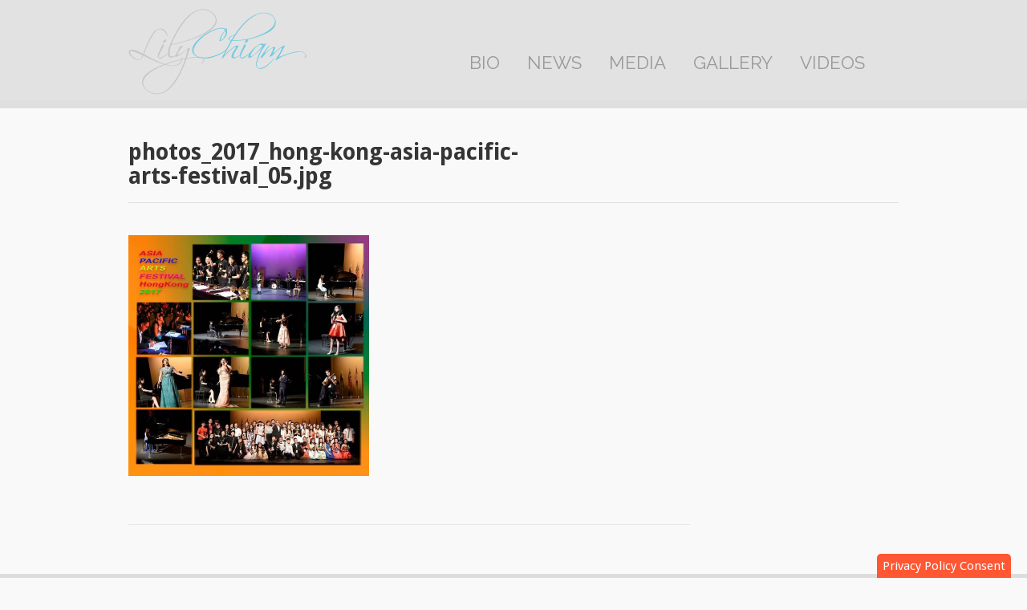

--- FILE ---
content_type: text/html; charset=UTF-8
request_url: https://lilychiam.com/gallery/2017-gallery/photos_2017_hong-kong-asia-pacific-arts-festival_05-jpg/
body_size: 7919
content:
<!DOCTYPE html>
<html lang="en-US">
<head>
	<meta charset="UTF-8" />
	<title>photos_2017_hong-kong-asia-pacific-arts-festival_05.jpg - Lily Chiam</title>
	<link rel="profile" href="http://gmpg.org/xfn/11" />
	
	<!-- Webfont -->
	<link href='//fonts.googleapis.com/css?family=Droid+Sans+Mono' rel='stylesheet' type='text/css'>
	<link href="//fonts.googleapis.com/css?family=Droid+Sans:regular,bold" rel="stylesheet" type="text/css">
	
			<link rel="stylesheet" type="text/css" href="//fonts.googleapis.com/css?family=Roboto:100,100italic,200,200italic,300,300italic,400,400italic,500,500italic,600,600italic,700,700italic,800,800italic,900,900italic%7CRoboto+Slab:100,100italic,200,200italic,300,300italic,400,400italic,500,500italic,600,600italic,700,700italic,800,800italic,900,900italic%7COpen+Sans+Condensed:100,100italic,200,200italic,300,300italic,400,400italic,500,500italic,600,600italic,700,700italic,800,800italic,900,900italic%7CRaleway:100,100italic,200,200italic,300,300italic,400,400italic,500,500italic,600,600italic,700,700italic,800,800italic,900,900italic">
		
	
	<!-- Theme Styles -->
	<link rel="stylesheet" type="text/css" media="all" href="https://lilychiam.com/wp-content/themes/arpora-cvn/style.css" />
		
	<!--[if lt IE 9]>
		<script src="//html5shiv.googlecode.com/svn/trunk/html5.js"></script>
	<![endif]-->
	
	<!--[if lt IE 8]>
		<link rel="stylesheet" type="text/css" media="all" href="https://lilychiam.com/wp-content/themes/arpora-cvn/assets/css/ie7.css" />
	<![endif]-->
	
	<!--[if IE 9]>
		<link rel="stylesheet" type="text/css" media="all" href="https://lilychiam.com/wp-content/themes/arpora-cvn/assets/css/ie9.css" />
	<![endif]-->
	
	<meta name='robots' content='index, follow, max-image-preview:large, max-snippet:-1, max-video-preview:-1' />
	<style>img:is([sizes="auto" i], [sizes^="auto," i]) { contain-intrinsic-size: 3000px 1500px }</style>
	
	<!-- This site is optimized with the Yoast SEO plugin v26.2 - https://yoast.com/wordpress/plugins/seo/ -->
	<link rel="canonical" href="https://lilychiam.com/gallery/2017-gallery/photos_2017_hong-kong-asia-pacific-arts-festival_05-jpg/" />
	<meta property="og:locale" content="en_US" />
	<meta property="og:type" content="article" />
	<meta property="og:title" content="photos_2017_hong-kong-asia-pacific-arts-festival_05.jpg - Lily Chiam" />
	<meta property="og:url" content="https://lilychiam.com/gallery/2017-gallery/photos_2017_hong-kong-asia-pacific-arts-festival_05-jpg/" />
	<meta property="og:site_name" content="Lily Chiam" />
	<meta property="og:image" content="https://lilychiam.com/gallery/2017-gallery/photos_2017_hong-kong-asia-pacific-arts-festival_05-jpg" />
	<meta property="og:image:width" content="600" />
	<meta property="og:image:height" content="600" />
	<meta property="og:image:type" content="image/jpeg" />
	<script type="application/ld+json" class="yoast-schema-graph">{"@context":"https://schema.org","@graph":[{"@type":"WebPage","@id":"https://lilychiam.com/gallery/2017-gallery/photos_2017_hong-kong-asia-pacific-arts-festival_05-jpg/","url":"https://lilychiam.com/gallery/2017-gallery/photos_2017_hong-kong-asia-pacific-arts-festival_05-jpg/","name":"photos_2017_hong-kong-asia-pacific-arts-festival_05.jpg - Lily Chiam","isPartOf":{"@id":"https://lilychiam.com/#website"},"primaryImageOfPage":{"@id":"https://lilychiam.com/gallery/2017-gallery/photos_2017_hong-kong-asia-pacific-arts-festival_05-jpg/#primaryimage"},"image":{"@id":"https://lilychiam.com/gallery/2017-gallery/photos_2017_hong-kong-asia-pacific-arts-festival_05-jpg/#primaryimage"},"thumbnailUrl":"https://lilychiam.com/wp-content/uploads/2017/05/photos_2017_hong-kong-asia-pacific-arts-festival_05.jpg.jpg","datePublished":"2017-09-26T01:11:42+00:00","breadcrumb":{"@id":"https://lilychiam.com/gallery/2017-gallery/photos_2017_hong-kong-asia-pacific-arts-festival_05-jpg/#breadcrumb"},"inLanguage":"en-US","potentialAction":[{"@type":"ReadAction","target":["https://lilychiam.com/gallery/2017-gallery/photos_2017_hong-kong-asia-pacific-arts-festival_05-jpg/"]}]},{"@type":"ImageObject","inLanguage":"en-US","@id":"https://lilychiam.com/gallery/2017-gallery/photos_2017_hong-kong-asia-pacific-arts-festival_05-jpg/#primaryimage","url":"https://lilychiam.com/wp-content/uploads/2017/05/photos_2017_hong-kong-asia-pacific-arts-festival_05.jpg.jpg","contentUrl":"https://lilychiam.com/wp-content/uploads/2017/05/photos_2017_hong-kong-asia-pacific-arts-festival_05.jpg.jpg","width":600,"height":600},{"@type":"BreadcrumbList","@id":"https://lilychiam.com/gallery/2017-gallery/photos_2017_hong-kong-asia-pacific-arts-festival_05-jpg/#breadcrumb","itemListElement":[{"@type":"ListItem","position":1,"name":"Gallery","item":"https://lilychiam.com/gallery/"},{"@type":"ListItem","position":2,"name":"2017 Gallery","item":"https://lilychiam.com/gallery/2017-gallery/"},{"@type":"ListItem","position":3,"name":"photos_2017_hong-kong-asia-pacific-arts-festival_05.jpg"}]},{"@type":"WebSite","@id":"https://lilychiam.com/#website","url":"https://lilychiam.com/","name":"Lily Chiam","description":"The website of Lily Chiam: Music Educator, Artist and Founder of Expression Music","potentialAction":[{"@type":"SearchAction","target":{"@type":"EntryPoint","urlTemplate":"https://lilychiam.com/?s={search_term_string}"},"query-input":{"@type":"PropertyValueSpecification","valueRequired":true,"valueName":"search_term_string"}}],"inLanguage":"en-US"}]}</script>
	<!-- / Yoast SEO plugin. -->


<link rel='dns-prefetch' href='//www.googletagmanager.com' />
<link rel='stylesheet' id='wp-block-library-css' href='https://lilychiam.com/wp-includes/css/dist/block-library/style.min.css' type='text/css' media='all' />
<style id='classic-theme-styles-inline-css' type='text/css'>
/*! This file is auto-generated */
.wp-block-button__link{color:#fff;background-color:#32373c;border-radius:9999px;box-shadow:none;text-decoration:none;padding:calc(.667em + 2px) calc(1.333em + 2px);font-size:1.125em}.wp-block-file__button{background:#32373c;color:#fff;text-decoration:none}
</style>
<link rel='stylesheet' id='mediaelement-css' href='https://lilychiam.com/wp-includes/js/mediaelement/mediaelementplayer-legacy.min.css' type='text/css' media='all' />
<link rel='stylesheet' id='wp-mediaelement-css' href='https://lilychiam.com/wp-includes/js/mediaelement/wp-mediaelement.min.css' type='text/css' media='all' />
<style id='jetpack-sharing-buttons-style-inline-css' type='text/css'>
.jetpack-sharing-buttons__services-list{display:flex;flex-direction:row;flex-wrap:wrap;gap:0;list-style-type:none;margin:5px;padding:0}.jetpack-sharing-buttons__services-list.has-small-icon-size{font-size:12px}.jetpack-sharing-buttons__services-list.has-normal-icon-size{font-size:16px}.jetpack-sharing-buttons__services-list.has-large-icon-size{font-size:24px}.jetpack-sharing-buttons__services-list.has-huge-icon-size{font-size:36px}@media print{.jetpack-sharing-buttons__services-list{display:none!important}}.editor-styles-wrapper .wp-block-jetpack-sharing-buttons{gap:0;padding-inline-start:0}ul.jetpack-sharing-buttons__services-list.has-background{padding:1.25em 2.375em}
</style>
<link rel='stylesheet' id='hashabr-block-style-css' href='https://lilychiam.com/wp-content/plugins/hashbar-wp-notification-bar/assets/css/block-style-index.css' type='text/css' media='all' />
<link rel='stylesheet' id='hashbar-frontend-css' href='https://lilychiam.com/wp-content/plugins/hashbar-wp-notification-bar/assets/css/frontend.css' type='text/css' media='all' />
<style id='global-styles-inline-css' type='text/css'>
:root{--wp--preset--aspect-ratio--square: 1;--wp--preset--aspect-ratio--4-3: 4/3;--wp--preset--aspect-ratio--3-4: 3/4;--wp--preset--aspect-ratio--3-2: 3/2;--wp--preset--aspect-ratio--2-3: 2/3;--wp--preset--aspect-ratio--16-9: 16/9;--wp--preset--aspect-ratio--9-16: 9/16;--wp--preset--color--black: #000000;--wp--preset--color--cyan-bluish-gray: #abb8c3;--wp--preset--color--white: #ffffff;--wp--preset--color--pale-pink: #f78da7;--wp--preset--color--vivid-red: #cf2e2e;--wp--preset--color--luminous-vivid-orange: #ff6900;--wp--preset--color--luminous-vivid-amber: #fcb900;--wp--preset--color--light-green-cyan: #7bdcb5;--wp--preset--color--vivid-green-cyan: #00d084;--wp--preset--color--pale-cyan-blue: #8ed1fc;--wp--preset--color--vivid-cyan-blue: #0693e3;--wp--preset--color--vivid-purple: #9b51e0;--wp--preset--gradient--vivid-cyan-blue-to-vivid-purple: linear-gradient(135deg,rgba(6,147,227,1) 0%,rgb(155,81,224) 100%);--wp--preset--gradient--light-green-cyan-to-vivid-green-cyan: linear-gradient(135deg,rgb(122,220,180) 0%,rgb(0,208,130) 100%);--wp--preset--gradient--luminous-vivid-amber-to-luminous-vivid-orange: linear-gradient(135deg,rgba(252,185,0,1) 0%,rgba(255,105,0,1) 100%);--wp--preset--gradient--luminous-vivid-orange-to-vivid-red: linear-gradient(135deg,rgba(255,105,0,1) 0%,rgb(207,46,46) 100%);--wp--preset--gradient--very-light-gray-to-cyan-bluish-gray: linear-gradient(135deg,rgb(238,238,238) 0%,rgb(169,184,195) 100%);--wp--preset--gradient--cool-to-warm-spectrum: linear-gradient(135deg,rgb(74,234,220) 0%,rgb(151,120,209) 20%,rgb(207,42,186) 40%,rgb(238,44,130) 60%,rgb(251,105,98) 80%,rgb(254,248,76) 100%);--wp--preset--gradient--blush-light-purple: linear-gradient(135deg,rgb(255,206,236) 0%,rgb(152,150,240) 100%);--wp--preset--gradient--blush-bordeaux: linear-gradient(135deg,rgb(254,205,165) 0%,rgb(254,45,45) 50%,rgb(107,0,62) 100%);--wp--preset--gradient--luminous-dusk: linear-gradient(135deg,rgb(255,203,112) 0%,rgb(199,81,192) 50%,rgb(65,88,208) 100%);--wp--preset--gradient--pale-ocean: linear-gradient(135deg,rgb(255,245,203) 0%,rgb(182,227,212) 50%,rgb(51,167,181) 100%);--wp--preset--gradient--electric-grass: linear-gradient(135deg,rgb(202,248,128) 0%,rgb(113,206,126) 100%);--wp--preset--gradient--midnight: linear-gradient(135deg,rgb(2,3,129) 0%,rgb(40,116,252) 100%);--wp--preset--font-size--small: 13px;--wp--preset--font-size--medium: 20px;--wp--preset--font-size--large: 36px;--wp--preset--font-size--x-large: 42px;--wp--preset--spacing--20: 0.44rem;--wp--preset--spacing--30: 0.67rem;--wp--preset--spacing--40: 1rem;--wp--preset--spacing--50: 1.5rem;--wp--preset--spacing--60: 2.25rem;--wp--preset--spacing--70: 3.38rem;--wp--preset--spacing--80: 5.06rem;--wp--preset--shadow--natural: 6px 6px 9px rgba(0, 0, 0, 0.2);--wp--preset--shadow--deep: 12px 12px 50px rgba(0, 0, 0, 0.4);--wp--preset--shadow--sharp: 6px 6px 0px rgba(0, 0, 0, 0.2);--wp--preset--shadow--outlined: 6px 6px 0px -3px rgba(255, 255, 255, 1), 6px 6px rgba(0, 0, 0, 1);--wp--preset--shadow--crisp: 6px 6px 0px rgba(0, 0, 0, 1);}:where(.is-layout-flex){gap: 0.5em;}:where(.is-layout-grid){gap: 0.5em;}body .is-layout-flex{display: flex;}.is-layout-flex{flex-wrap: wrap;align-items: center;}.is-layout-flex > :is(*, div){margin: 0;}body .is-layout-grid{display: grid;}.is-layout-grid > :is(*, div){margin: 0;}:where(.wp-block-columns.is-layout-flex){gap: 2em;}:where(.wp-block-columns.is-layout-grid){gap: 2em;}:where(.wp-block-post-template.is-layout-flex){gap: 1.25em;}:where(.wp-block-post-template.is-layout-grid){gap: 1.25em;}.has-black-color{color: var(--wp--preset--color--black) !important;}.has-cyan-bluish-gray-color{color: var(--wp--preset--color--cyan-bluish-gray) !important;}.has-white-color{color: var(--wp--preset--color--white) !important;}.has-pale-pink-color{color: var(--wp--preset--color--pale-pink) !important;}.has-vivid-red-color{color: var(--wp--preset--color--vivid-red) !important;}.has-luminous-vivid-orange-color{color: var(--wp--preset--color--luminous-vivid-orange) !important;}.has-luminous-vivid-amber-color{color: var(--wp--preset--color--luminous-vivid-amber) !important;}.has-light-green-cyan-color{color: var(--wp--preset--color--light-green-cyan) !important;}.has-vivid-green-cyan-color{color: var(--wp--preset--color--vivid-green-cyan) !important;}.has-pale-cyan-blue-color{color: var(--wp--preset--color--pale-cyan-blue) !important;}.has-vivid-cyan-blue-color{color: var(--wp--preset--color--vivid-cyan-blue) !important;}.has-vivid-purple-color{color: var(--wp--preset--color--vivid-purple) !important;}.has-black-background-color{background-color: var(--wp--preset--color--black) !important;}.has-cyan-bluish-gray-background-color{background-color: var(--wp--preset--color--cyan-bluish-gray) !important;}.has-white-background-color{background-color: var(--wp--preset--color--white) !important;}.has-pale-pink-background-color{background-color: var(--wp--preset--color--pale-pink) !important;}.has-vivid-red-background-color{background-color: var(--wp--preset--color--vivid-red) !important;}.has-luminous-vivid-orange-background-color{background-color: var(--wp--preset--color--luminous-vivid-orange) !important;}.has-luminous-vivid-amber-background-color{background-color: var(--wp--preset--color--luminous-vivid-amber) !important;}.has-light-green-cyan-background-color{background-color: var(--wp--preset--color--light-green-cyan) !important;}.has-vivid-green-cyan-background-color{background-color: var(--wp--preset--color--vivid-green-cyan) !important;}.has-pale-cyan-blue-background-color{background-color: var(--wp--preset--color--pale-cyan-blue) !important;}.has-vivid-cyan-blue-background-color{background-color: var(--wp--preset--color--vivid-cyan-blue) !important;}.has-vivid-purple-background-color{background-color: var(--wp--preset--color--vivid-purple) !important;}.has-black-border-color{border-color: var(--wp--preset--color--black) !important;}.has-cyan-bluish-gray-border-color{border-color: var(--wp--preset--color--cyan-bluish-gray) !important;}.has-white-border-color{border-color: var(--wp--preset--color--white) !important;}.has-pale-pink-border-color{border-color: var(--wp--preset--color--pale-pink) !important;}.has-vivid-red-border-color{border-color: var(--wp--preset--color--vivid-red) !important;}.has-luminous-vivid-orange-border-color{border-color: var(--wp--preset--color--luminous-vivid-orange) !important;}.has-luminous-vivid-amber-border-color{border-color: var(--wp--preset--color--luminous-vivid-amber) !important;}.has-light-green-cyan-border-color{border-color: var(--wp--preset--color--light-green-cyan) !important;}.has-vivid-green-cyan-border-color{border-color: var(--wp--preset--color--vivid-green-cyan) !important;}.has-pale-cyan-blue-border-color{border-color: var(--wp--preset--color--pale-cyan-blue) !important;}.has-vivid-cyan-blue-border-color{border-color: var(--wp--preset--color--vivid-cyan-blue) !important;}.has-vivid-purple-border-color{border-color: var(--wp--preset--color--vivid-purple) !important;}.has-vivid-cyan-blue-to-vivid-purple-gradient-background{background: var(--wp--preset--gradient--vivid-cyan-blue-to-vivid-purple) !important;}.has-light-green-cyan-to-vivid-green-cyan-gradient-background{background: var(--wp--preset--gradient--light-green-cyan-to-vivid-green-cyan) !important;}.has-luminous-vivid-amber-to-luminous-vivid-orange-gradient-background{background: var(--wp--preset--gradient--luminous-vivid-amber-to-luminous-vivid-orange) !important;}.has-luminous-vivid-orange-to-vivid-red-gradient-background{background: var(--wp--preset--gradient--luminous-vivid-orange-to-vivid-red) !important;}.has-very-light-gray-to-cyan-bluish-gray-gradient-background{background: var(--wp--preset--gradient--very-light-gray-to-cyan-bluish-gray) !important;}.has-cool-to-warm-spectrum-gradient-background{background: var(--wp--preset--gradient--cool-to-warm-spectrum) !important;}.has-blush-light-purple-gradient-background{background: var(--wp--preset--gradient--blush-light-purple) !important;}.has-blush-bordeaux-gradient-background{background: var(--wp--preset--gradient--blush-bordeaux) !important;}.has-luminous-dusk-gradient-background{background: var(--wp--preset--gradient--luminous-dusk) !important;}.has-pale-ocean-gradient-background{background: var(--wp--preset--gradient--pale-ocean) !important;}.has-electric-grass-gradient-background{background: var(--wp--preset--gradient--electric-grass) !important;}.has-midnight-gradient-background{background: var(--wp--preset--gradient--midnight) !important;}.has-small-font-size{font-size: var(--wp--preset--font-size--small) !important;}.has-medium-font-size{font-size: var(--wp--preset--font-size--medium) !important;}.has-large-font-size{font-size: var(--wp--preset--font-size--large) !important;}.has-x-large-font-size{font-size: var(--wp--preset--font-size--x-large) !important;}
:where(.wp-block-post-template.is-layout-flex){gap: 1.25em;}:where(.wp-block-post-template.is-layout-grid){gap: 1.25em;}
:where(.wp-block-columns.is-layout-flex){gap: 2em;}:where(.wp-block-columns.is-layout-grid){gap: 2em;}
:root :where(.wp-block-pullquote){font-size: 1.5em;line-height: 1.6;}
</style>
<link rel='stylesheet' id='eae-css-css' href='https://lilychiam.com/wp-content/plugins/addon-elements-for-elementor-page-builder/assets/css/eae.min.css' type='text/css' media='all' />
<link rel='stylesheet' id='eae-peel-css-css' href='https://lilychiam.com/wp-content/plugins/addon-elements-for-elementor-page-builder/assets/lib/peel/peel.css' type='text/css' media='all' />
<link rel='stylesheet' id='font-awesome-4-shim-css' href='https://lilychiam.com/wp-content/plugins/elementor/assets/lib/font-awesome/css/v4-shims.min.css' type='text/css' media='all' />
<link rel='stylesheet' id='font-awesome-5-all-css' href='https://lilychiam.com/wp-content/plugins/elementor/assets/lib/font-awesome/css/all.min.css' type='text/css' media='all' />
<link rel='stylesheet' id='vegas-css-css' href='https://lilychiam.com/wp-content/plugins/addon-elements-for-elementor-page-builder/assets/lib/vegas/vegas.min.css' type='text/css' media='all' />
<script type="text/javascript" src="https://lilychiam.com/wp-includes/js/jquery/jquery.min.js" id="jquery-core-js"></script>
<script type="text/javascript" src="https://lilychiam.com/wp-includes/js/jquery/jquery-migrate.min.js" id="jquery-migrate-js"></script>
<script type="text/javascript" id="hashbar-frontend-js-extra">
/* <![CDATA[ */
var hashbar_localize = {"dont_show_bar_after_close":"","notification_display_time":"400","bar_keep_closed":"","cookies_expire_time":"","cookies_expire_type":""};
/* ]]> */
</script>
<script type="text/javascript" src="https://lilychiam.com/wp-content/plugins/hashbar-wp-notification-bar/assets/js/frontend.js" id="hashbar-frontend-js"></script>
<script type="text/javascript" src="https://lilychiam.com/wp-content/plugins/hashbar-wp-notification-bar/assets/js/js.cookie.min.js" id="js-cookie-js"></script>
<script type="text/javascript" src="https://lilychiam.com/wp-content/plugins/stop-user-enumeration/frontend/js/frontend.js" id="stop-user-enumeration-js" defer="defer" data-wp-strategy="defer"></script>
<script type="text/javascript" src="https://www.googletagmanager.com/gtag/js?id=316893652&amp;ver=6.8.3" id="wk-analytics-script-js"></script>
<script type="text/javascript" id="wk-analytics-script-js-after">
/* <![CDATA[ */
function shouldTrack(){
var trackLoggedIn = false;
var loggedIn = false;
if(!loggedIn){
return true;
} else if( trackLoggedIn ) {
return true;
}
return false;
}
function hasWKGoogleAnalyticsCookie() {
return (new RegExp('wp_wk_ga_untrack_' + document.location.hostname)).test(document.cookie);
}
if (!hasWKGoogleAnalyticsCookie() && shouldTrack()) {
//Google Analytics
window.dataLayer = window.dataLayer || [];
function gtag(){dataLayer.push(arguments);}
gtag('js', new Date());
gtag('config', '316893652', { 'anonymize_ip': true });
}
/* ]]> */
</script>
<script type="text/javascript" src="https://lilychiam.com/wp-content/plugins/addon-elements-for-elementor-page-builder/assets/js/iconHelper.js" id="eae-iconHelper-js"></script>
<link rel='shortlink' href='https://lilychiam.com/?p=3787' />
<link rel="alternate" title="oEmbed (JSON)" type="application/json+oembed" href="https://lilychiam.com/wp-json/oembed/1.0/embed?url=https%3A%2F%2Flilychiam.com%2Fgallery%2F2017-gallery%2Fphotos_2017_hong-kong-asia-pacific-arts-festival_05-jpg%2F" />
<link rel="alternate" title="oEmbed (XML)" type="text/xml+oembed" href="https://lilychiam.com/wp-json/oembed/1.0/embed?url=https%3A%2F%2Flilychiam.com%2Fgallery%2F2017-gallery%2Fphotos_2017_hong-kong-asia-pacific-arts-festival_05-jpg%2F&#038;format=xml" />

<link rel='stylesheet' id='5360-css' href='//lilychiam.com/wp-content/uploads/custom-css-js/5360.css?v=4530' type="text/css" media='all' />
<!-- start Simple Custom CSS and JS -->
<style type="text/css">
/* START: Duplicate CSS declaration for body.parent-pageid-302 article.content for Block Editor. */
body.parent-pageid-302 .content h2 {
    border: 0 transparent none;
    margin-bottom: 0.5em;
    font-size: 1.1rem;
    font-weight: normal;
    color: #aaa;
}
/* END: Duplicate CSS declaration for body.parent-pageid-302 article.content for Block Editor. */</style>
<!-- end Simple Custom CSS and JS -->
<meta name="generator" content="Elementor 3.32.5; features: additional_custom_breakpoints; settings: css_print_method-external, google_font-enabled, font_display-auto">
			<style>
				.e-con.e-parent:nth-of-type(n+4):not(.e-lazyloaded):not(.e-no-lazyload),
				.e-con.e-parent:nth-of-type(n+4):not(.e-lazyloaded):not(.e-no-lazyload) * {
					background-image: none !important;
				}
				@media screen and (max-height: 1024px) {
					.e-con.e-parent:nth-of-type(n+3):not(.e-lazyloaded):not(.e-no-lazyload),
					.e-con.e-parent:nth-of-type(n+3):not(.e-lazyloaded):not(.e-no-lazyload) * {
						background-image: none !important;
					}
				}
				@media screen and (max-height: 640px) {
					.e-con.e-parent:nth-of-type(n+2):not(.e-lazyloaded):not(.e-no-lazyload),
					.e-con.e-parent:nth-of-type(n+2):not(.e-lazyloaded):not(.e-no-lazyload) * {
						background-image: none !important;
					}
				}
			</style>
			
<link rel="apple-touch-icon" sizes="180x180" href="https://lilychiam.com/wp-content/themes/arpora-cvn/_cvn/img/site-icons/apple-touch-icon.png">
<link rel="icon" type="image/png" sizes="32x32" href="https://lilychiam.com/wp-content/themes/arpora-cvn/_cvn/img/site-icons/favicon-32x32.png">
<link rel="icon" type="image/png" sizes="16x16" href="https://lilychiam.com/wp-content/themes/arpora-cvn/_cvn/img/site-icons/favicon-16x16.png">
<link rel="manifest" href="https://lilychiam.com/wp-content/themes/arpora-cvn/_cvn/img/site-icons/site.webmanifest">
<link rel="mask-icon" href="https://lilychiam.com/wp-content/themes/arpora-cvn/_cvn/img/site-icons/safari-pinned-tab.svg" color="#000000">
<link rel="shortcut icon" href="https://lilychiam.com/wp-content/themes/arpora-cvn/_cvn/img/site-icons/favicon.ico">
<meta name="msapplication-TileColor" content="#000000">
<meta name="msapplication-config" content="https://lilychiam.com/wp-content/themes/arpora-cvn/_cvn/img/site-icons/browserconfig.xml">
<meta name="theme-color" content="#ffffff">

	
	</head>



<body class="attachment wp-singular attachment-template-default attachmentid-3787 attachment-jpeg wp-theme-arpora-cvn layout-2cr elementor-default elementor-kit-4849">
	<header id="top">
		<section class="center">
		<!-- optional transparent white gradient overlay -->
		<!--<div id="overlay-gradient"></div>-->
			<h1><a href="https://lilychiam.com/" title="Lily Chiam" rel="home" class="logo-arpora">
							<img src="https://lilychiam.com/wp-content/uploads/2018/02/lily_chiam-logo.svg" />
						</a></h1>
			
			<nav id="top-menu">
				<div class="menu-header"><ul id="menu-main-navigation" class="menu"><li id="menu-item-122" class="menu-item menu-item-type-post_type menu-item-object-page menu-item-122"><a href="https://lilychiam.com/bio/">Bio</a></li>
<li id="menu-item-133" class="menu-item menu-item-type-taxonomy menu-item-object-category menu-item-133"><a href="https://lilychiam.com/category/news/">News</a></li>
<li id="menu-item-822" class="menu-item menu-item-type-taxonomy menu-item-object-category menu-item-822"><a href="https://lilychiam.com/category/media/">Media</a></li>
<li id="menu-item-305" class="menu-item menu-item-type-post_type menu-item-object-page menu-item-305"><a href="https://lilychiam.com/gallery/">Gallery</a></li>
<li id="menu-item-3057" class="menu-item menu-item-type-post_type menu-item-object-page menu-item-3057"><a href="https://lilychiam.com/videos/">Videos</a></li>
</ul></div>			</nav>
			<!--search-->
						<span class="clear"></span>
		</section><!--end .center -->
	</header>
	
	<section id="sub-menu">

	</section><!--end .center //submenu -->
	
		<!-- tagline and page intro heading if specified for the page -->
	  	<span class="clear"></span>
	
	<section class="center" id="container"><!-- the main content starts here	-->
	
	
	
	
	
	
	
	
	
	
	<section class="ar-box single" id="blog-list" style="position:relative;">
						
				
			<div class="second">
				<h2><span>photos_2017_hong-kong-asia-pacific-arts-festival_05.jpg</span></h2>
			</div>
			<div class="posts">							
				<article>	
						<div class="content">
							<p class="attachment"><a href='https://lilychiam.com/wp-content/uploads/2017/05/photos_2017_hong-kong-asia-pacific-arts-festival_05.jpg.jpg'><img fetchpriority="high" decoding="async" width="300" height="300" src="https://lilychiam.com/wp-content/uploads/2017/05/photos_2017_hong-kong-asia-pacific-arts-festival_05.jpg.jpg" class="attachment-medium size-medium" alt="" srcset="https://lilychiam.com/wp-content/uploads/2017/05/photos_2017_hong-kong-asia-pacific-arts-festival_05.jpg.jpg 600w, https://lilychiam.com/wp-content/uploads/2017/05/photos_2017_hong-kong-asia-pacific-arts-festival_05.jpg-150x150.jpg 150w" sizes="(max-width: 300px) 100vw, 300px" /></a></p>
														
															
						</div>
										<span class="clear"></span>
				</article>
				
							
			</div><!-- end of .posts div -->
			
		<span class="clear"></span>
	</section><!-- end page 	-->

</section><!-- end #container	-->


<footer id="footer">
	<section class="center">
		<div class="left">
						
						
				<div class="sidebar sidebar-pre-footer-1">
				
					<div id="text-12" class="widget">			<div class="textwidget"><p><a href="//lilychiam.com/privacy-policy/">Privacy Policy</a></p>
</div>
		</div><!-- /.widget --><div id="text-13" class="widget">			<div class="textwidget"><p><!-- Start of CuterCounter Code --><br />
<a href="https://www.cutercounter.com/" target="_blank"><img decoding="async" src="https://www.cutercounter.com/hits.php?id=grvcaxfd&#038;nd=6&#038;style=3" border="0" alt="free counter"></a><br />
<!-- End of CuterCounter Code --></p>
</div>
		</div><!-- /.widget -->				
				</div><!-- /.sidebar-pre-footer-1 -->
			
			
		</div>
		<div class="right">
			<ul class="socials">
												</ul>
		</div>
		<span class="clear"></span> 
	</section>
</footer>
<script type="speculationrules">
{"prefetch":[{"source":"document","where":{"and":[{"href_matches":"\/*"},{"not":{"href_matches":["\/wp-*.php","\/wp-admin\/*","\/wp-content\/uploads\/*","\/wp-content\/*","\/wp-content\/plugins\/*","\/wp-content\/themes\/arpora-cvn\/*","\/*\\?(.+)"]}},{"not":{"selector_matches":"a[rel~=\"nofollow\"]"}},{"not":{"selector_matches":".no-prefetch, .no-prefetch a"}}]},"eagerness":"conservative"}]}
</script>

        <!--Notification Section-->
                <div id="notification-4871"
            style="visibility: hidden;" 
            data-id="4871"                                                                        class="hthb-notification ht-notification-section hthb- hthb-has-close-button hthb-has-open-button-text   hthb-pos--bottom hthb-state--minimized    ">

            <!--Notification Open Buttons-->
                             <span class="hthb-open-toggle"><span>Privacy Policy Consent</span></span>
            
            <div class="hthb-row">
                <div class="hthb-container">

                    <!--Notification Buttons-->
                    <div class="hthb-close-toggle-wrapper">
                        <span  class="hthb-close-toggle" data-text="">
                            <svg version="1.1" width="15" height="25" id="Capa_1" xmlns="http://www.w3.org/2000/svg" xmlns:xlink="http://www.w3.org/1999/xlink" x="0px" y="0px"
                                 viewBox="0 0 496.096 496.096" style="enable-background:new 0 0 496.096 496.096;" xml:space="preserve">
                                <path d="M259.41,247.998L493.754,13.654c3.123-3.124,3.123-8.188,0-11.312c-3.124-3.123-8.188-3.123-11.312,0L248.098,236.686
                                        L13.754,2.342C10.576-0.727,5.512-0.639,2.442,2.539c-2.994,3.1-2.994,8.015,0,11.115l234.344,234.344L2.442,482.342
                                        c-3.178,3.07-3.266,8.134-0.196,11.312s8.134,3.266,11.312,0.196c0.067-0.064,0.132-0.13,0.196-0.196L248.098,259.31
                                        l234.344,234.344c3.178,3.07,8.242,2.982,11.312-0.196c2.995-3.1,2.995-8.016,0-11.116L259.41,247.998z" fill="#ffffff" data-original="#000000"/>
                            </svg>
                            <span class="hthb-close-text"></span>
                        </sapn>
                    </div>

                    <!--Notification Text-->
                    <div class="hthb-notification-content ht-notification-text">
                                                <p style="text-align: center;">Continued use of this website is taken as consent to our <a href="//lilychiam.com/privacy-policy/">Privacy Policy </a></p>
                    </div>

                </div>
            </div>
        </div>

        <style type="text/css">
            #notification-4871 .hthb-notification-content,#notification-4871 .hthb-notification-content p{color:#ffffff}#notification-4871::before{background-color:#00b5b5}@media (max-width: 768px){ #notification-4871.hthb-state--open{height:px;} }        </style>

        <!-- Global site tag (gtag.js) - Google Analytics -->
<script async src="https://www.googletagmanager.com/gtag/js?id=G-RM69J80NC6"></script>
<script>
  window.dataLayer = window.dataLayer || [];
  function gtag(){dataLayer.push(arguments);}
  gtag('js', new Date());

  gtag('config', 'G-RM69J80NC6');
</script>
			<script>
				const lazyloadRunObserver = () => {
					const lazyloadBackgrounds = document.querySelectorAll( `.e-con.e-parent:not(.e-lazyloaded)` );
					const lazyloadBackgroundObserver = new IntersectionObserver( ( entries ) => {
						entries.forEach( ( entry ) => {
							if ( entry.isIntersecting ) {
								let lazyloadBackground = entry.target;
								if( lazyloadBackground ) {
									lazyloadBackground.classList.add( 'e-lazyloaded' );
								}
								lazyloadBackgroundObserver.unobserve( entry.target );
							}
						});
					}, { rootMargin: '200px 0px 200px 0px' } );
					lazyloadBackgrounds.forEach( ( lazyloadBackground ) => {
						lazyloadBackgroundObserver.observe( lazyloadBackground );
					} );
				};
				const events = [
					'DOMContentLoaded',
					'elementor/lazyload/observe',
				];
				events.forEach( ( event ) => {
					document.addEventListener( event, lazyloadRunObserver );
				} );
			</script>
			<script type="text/javascript" src="https://lilychiam.com/wp-includes/js/comment-reply.min.js" id="comment-reply-js" async="async" data-wp-strategy="async"></script>
<script type="text/javascript" id="hashbar-analytics-js-extra">
/* <![CDATA[ */
var hashbar_analytical = {"ajaxurl":"https:\/\/lilychiam.com\/wp-admin\/admin-ajax.php","nonce_key":"20311341bc","enable_analytics":""};
/* ]]> */
</script>
<script type="text/javascript" src="https://lilychiam.com/wp-content/plugins/hashbar-wp-notification-bar/assets/js/analytics.js" id="hashbar-analytics-js"></script>
<script type="text/javascript" id="eae-main-js-extra">
/* <![CDATA[ */
var eae = {"ajaxurl":"https:\/\/lilychiam.com\/wp-admin\/admin-ajax.php","current_url":"aHR0cHM6Ly9saWx5Y2hpYW0uY29tL2dhbGxlcnkvMjAxNy1nYWxsZXJ5L3Bob3Rvc18yMDE3X2hvbmcta29uZy1hc2lhLXBhY2lmaWMtYXJ0cy1mZXN0aXZhbF8wNS1qcGcv","nonce":"a58ce6d1fa","plugin_url":"https:\/\/lilychiam.com\/wp-content\/plugins\/addon-elements-for-elementor-page-builder\/"};
var eae_editor = {"plugin_url":"https:\/\/lilychiam.com\/wp-content\/plugins\/addon-elements-for-elementor-page-builder\/"};
/* ]]> */
</script>
<script type="text/javascript" src="https://lilychiam.com/wp-content/plugins/addon-elements-for-elementor-page-builder/assets/js/eae.min.js" id="eae-main-js"></script>
<script type="text/javascript" src="https://lilychiam.com/wp-content/plugins/addon-elements-for-elementor-page-builder/build/index.min.js" id="eae-index-js"></script>
<script type="text/javascript" src="https://lilychiam.com/wp-content/plugins/elementor/assets/lib/font-awesome/js/v4-shims.min.js" id="font-awesome-4-shim-js"></script>
<script type="text/javascript" src="https://lilychiam.com/wp-content/plugins/addon-elements-for-elementor-page-builder/assets/js/animated-main.min.js" id="animated-main-js"></script>
<script type="text/javascript" src="https://lilychiam.com/wp-content/plugins/addon-elements-for-elementor-page-builder/assets/js/particles.min.js" id="eae-particles-js"></script>
<script type="text/javascript" src="https://lilychiam.com/wp-content/plugins/addon-elements-for-elementor-page-builder/assets/lib/magnific.min.js" id="wts-magnific-js"></script>
<script type="text/javascript" src="https://lilychiam.com/wp-content/plugins/addon-elements-for-elementor-page-builder/assets/lib/vegas/vegas.min.js" id="vegas-js"></script>

<link rel='stylesheet' id='3939-css' href='//lilychiam.com/wp-content/uploads/custom-css-js/3939.css?v=5812' type="text/css" media='all' />
</body>
</html>
<!--
Performance optimized by Redis Object Cache. Learn more: https://wprediscache.com

Retrieved 2243 objects (667 KB) from Redis using PhpRedis (v6.2.0).
-->


--- FILE ---
content_type: text/css
request_url: https://lilychiam.com/wp-content/themes/arpora-cvn/style.css
body_size: 384
content:
/**
 * Theme Name: Arpora-CVN
 * Description: Arpora was originally an abandoned theme created by Onur Oztaskiran (http://monofactor.com). Development has been continued by Caveena Solutions strictly for a client.
 * Version: 3.2.1
 * Author: Caveena Solutions
 * Author URI: https://caveenasolutions.com
 */

@import "_cvn/css/yui-reset-min.css"; /* YUI Reset. */

@import "assets/css/layout.css"; /* the layout and block level styles of the theme */
@import "assets/css/common.css"; /* common classes and themewide element declarations */
@import "assets/css/colors.css"; /* default theme colors and skin styles */

@import "_cvn/css/main.css"; /* Adjustments by Caveena Solutions. */


--- FILE ---
content_type: text/css
request_url: https://lilychiam.com/wp-content/uploads/custom-css-js/5360.css?v=4530
body_size: 262
content:
/******* Do not edit this file *******
Simple Custom CSS and JS - by Silkypress.com
Saved: May 23 2023 | 12:16:20 */
.breeze-container {
	container-type: inline-size;
	container-name: breeze-container;
	
	max-width: 100vw;
}

.breeze-heading {
	background: red;
}

@container breeze-container ( min-width: 400px ) {
	.breeze-heading {
		background: blue;
		color: white;
	}
}

--- FILE ---
content_type: text/css
request_url: https://lilychiam.com/wp-content/themes/arpora-cvn/assets/css/layout.css
body_size: 4863
content:
header, section, footer, aside, nav, article, figure, hgroup {
	display: block; 
}

body, html {
	height: 100% !important; margin: 0; padding: 0; min-height:100%
}

/**
 * Theme Layout CSS
 *
 * 01. Header (Menu and Logo, Search)
 * 02. Sub-Header (Tagline)
 * 03. Ar-Box Container (The block class that is used in everywhere around)
 * 04. Homepage Blog Posts Block
 * 05. Homepage Twitter Block
 * 06. Homepage Video Block
 * 07. Blog Listing Layout
 * 08. Blog and Page Content Layout
 * 09. Sidebar
 * 10. Comments
 * 11. Portfolio - Item Listing Page
 * 12. Portfolio - Item Single Page
 * 13. Widgetized Footer
 * 07. Document Footer
 * 07. Contact Form Styles 
 *
 * If you are looking for the button styles and font sizes, refer to common.css
 */
 


/*******************************************************************************
 * 01. Header (Menu and Logo, Search)
 *
*******************************************************************************/ 
/* @group header */
header#top {
	min-height: 85px; padding: 25px 0px 0px 0px;
} 

	div#overlay-gradient{
		background: url(../../images/top-overlay-gradient.png) repeat-x; 
		height: 106px; 
		position: absolute;
		border: 1px solid rgba(255,255,255,0); 
		width: 100%; 
		z-index: 4;
		top: 0; 
		left: 0;
	}
	
	/*logo*/
	header#top h1 {
		min-width: 160px; float: left; min-height: 75px; margin-left: 5px;
	}	header#top h1 a:active {
		position: relative;
		top: 1px;
	}
	header#top h1 a.logo-arpora {
		display: inline-block;
		padding-left: 10px;
	} header#top h1 a.logo-arpora:hover {
		opacity: 0.8;
	}
	
	/* @group menu */	
	nav#top-menu {
		float: left; 
		padding-top: 16px; 
	}
	
	nav#top-menu ul li ul {
		display: none;
	}
	
	nav#top-menu ul li {
		float: left; 
		margin-right: 10px; 
		position: relative;
	}
	nav#top-menu ul li a {
	font-size: 1em !important;
		display: inline-block;  
		text-transform: uppercase; 
		font-weight: 700;
		padding: 3px 12px 3px 12px;
		border: 3px solid rgba(0,0,0,0)
	}
	
		nav#top-menu ul li ul {
			font-family: Arial, Helvetica;
			padding: 5px 0px 8px 0px;
			background: #fff;
			font-size: 13px;
			
			border-radius: 5px;
			-moz-border-radius: 5px;
			border: 1px solid #ccc;
			
			-webkit-box-shadow: 0px 1px 3px rgba(0,0,0,0.3);
			-moz-box-shadow: 0px 1px 3px rgba(0,0,0,0.3);
			box-shadow: 0px 1px 3px rgba(0,0,0,0.3);
		}
		
		nav#top-menu ul li li {
			border-bottom: 1px dotted #ccc;
		}
		
		nav#top-menu ul li li a {
			padding: 7px 10px 5px 10px;
			display: block;
			font-weight: normal;
			text-transform: capitalize;
		}
		
		nav#top-menu ul li li a, nav#top-menu ul li li.current_page_item a {
			color: #666 !important;
			border: none;
			background: none;
		}
		
		nav#top-menu ul li li a:hover, nav#top-menu ul li li.current_page_item a:hover {
			color: #111 !important;
		}
	
	nav#top-menu ul li a:hover, nav#top-menu ul li.current_page_item a{
		color: #fff;
	}
	nav#top-menu ul li.current_page_item > a { /*active link*/
		-moz-border-radius: 30px;
		-webkit-border-radius: 30px;
		border-radius: 30px;
		
		
	}
	span.indicator {
		position: absolute; 
		display: block; 
		width: 100%; 
		height: 9px; 
		background: url(../../images/indicator.png) bottom center no-repeat; 
		top: 61px; 
		left: 0;
	}
	
	#sub-menu {
		min-height: 10px;
		background: #dfdfdf;
		margin-bottom: 40px;
	}
	
	
	/* @end menu */
	
	header#top form {
		float: right;
		padding-top: 18px;
	}
	header#top form label, header#top form #searchsubmit {
		display: none;
	}
	
	header#top form input {
		-moz-border-radius: 30px;
		-webkit-border-radius: 30px;
		border-radius: 30px;
		border: none;

		width: 50px;
		padding: 6px 12px 4px 30px;
		font-size: 0.8em;
		color: #555;
		background-color: #111;
		background-image: url(../../images/icon-search.png);
		background-repeat: no-repeat;
		background-position: 10px 5px;
	} header#top form input:focus {
	}
	
/* @end header */

.center {
	width: 960px; padding: 0px 10px; margin: 0 auto;
}
#container {
	margin-bottom: 40px;
	min-height: 500px;
} #home #container {
	margin-bottom: 0px;
}


/*******************************************************************************
 * 02. Sub-Header (Tagline)
 *
*******************************************************************************/ 

/* @group sub-header */
#sub-header {
	margin-bottom: 45px;
}
	#sub-header h3, #sub-header h4 {
		font-size: 18px;
		font-weight: 400;
	}
	
	#sub-header h4, .ar-box .first, #folio-related .first {
		float: left;
		padding-right: 30px;
		width: 150px;
		min-height: 1px;
	}
/* @end sub-header */


/*******************************************************************************
 * 03. Ar-Box Container (The block class that is used in everywhere around)
 *
*******************************************************************************/
/* @group ar-box */
.ar-box {
	padding-bottom: 20px; 
	border-bottom-width: 1px;
	border-bottom-style: solid;
	margin-bottom: 40px;
	position: relative;
}
	.ar-box h2 {
		padding-bottom: 17px;
		margin-bottom: 20px;
		border-bottom-width: 1px;
		border-bottom-style: solid;
		min-height: 25px;
	}
	
	.ar-box h2 span{
		display: block;
		width: 500px;
		float: left;
		line-height: 1.1em;

	} .single h2:after {
		clear: both;
		display: block;
		content: "";
		margin-top: -10px;
		height: 0px;
		visibility: hidden;
	}
	
	.ar-box h3, .ar-box h4, .ar-box h5, .ar-box h6 {
		margin-bottom: 18px;
	}
	
	.ar-box h2 {
		-webkit-font-smoothing:subpixel-antialiased;
	}
	
	.ar-box .third {
		position: absolute;
		right: 0;
		top: 0px;
		
	}
	
	.ar-box .h-list {
		position: relative;
		bottom: 1px;
	}
	
	.ar-box .h-list li {
		float: left;
		margin-left: 10px;
	}
/* @end ar-box */


/*******************************************************************************
 * 04. Homepage Blog Posts Block
 *
*******************************************************************************/
/* @group homepage posts */
	

#home-blog {
	border-bottom: none;
} #home-blog h2 {
	margin-bottom: 0px;
}
	
	#home-blog .posts article {
		padding: 20px 0;
		border-bottom-width: 1px;
		border-bottom-style: solid;
	} 
	
		#home-blog .posts article h3 {
			margin-bottom: 0;
			padding-right: 30px;
			width: 350px;
			line-height: 1.3em;
			font-size: 18px;
		}
		
		#home-blog .posts article p, #home-blog .posts article h3 {
			float: left;
	
		}
		
		#home-blog .posts article p {
			padding-bottom: 0;
			font-size: 13px;
			color: #777;
		} #home-blog .posts article p.excerpt {
			width: 260px;
			line-height: 1.4em;
		}
		
		#home-blog .posts article .comments {
			float: right; 
		} 
		
		
		
		#home-blog .posts article .comments a {
			background: url(../../images/icon-comment-dark.png) no-repeat;
			padding-left: 22px;
		}
			#home-blog .posts article .comments,#home-blog .posts article small.post-date {
				opacity: 0.6;
			} #home-blog .posts article:hover .comments {
				opacity: 1;
			}
		 	
		#home-blog .posts article small.post-date {
			-webkit-font-smoothing:subpixel-antialiased;
			opacity: 0.6;
			padding-top: 4px;
			width: 125px;
			line-height: 1.4em;
			padding-left: 25px;
			background: url(../../images/icon-time-dark.png) no-repeat 0px 5px;
		} #home-blog .posts article:hover small.post-date {
			opacity: 1;
		}		
		
/* @end homepage posts */


/*******************************************************************************
 * 05. Homepage Twitter Block
 *
*******************************************************************************/
/* @group home twitter */
#home-twitter {
	width: 500px;
	float: left;
	border-bottom: none;
}

	#home-twitter .second {
		background: url(../../images/bg-home-twitter.gif) no-repeat 5px 7px;
	}
	
	#home-twitter a.twitter span img {
		top:2px
	}
	
	#home-twitter h2 {
		margin-bottom: 0px;
	}
	
	#home-twitter section ul li, #home-video p {
		font-size: 13px;	
	}
	
	#home-twitter section ul li {
		padding: 20px 0px;
		border-bottom-width: 1px;
		border-bottom-style: solid;
	}
	
	#home-twitter section ul li .tweet_text {
		float: right;
		width: 320px;
		line-height: 1.3em;
	}
	
	#home-twitter section ul li:after {
		content: '';
		display: block;
		clear: both;
		width: 100%;
		height: 0px;
		visibility: hidden;
	}
	
	#home-twitter section ul li .tweet_time {
		width: 180px;
		float: left;
		display: block;
	}
	#home-twitter section ul li .tweet_time a {
		opacity: 0.6;
		padding-left: 22px;
		background: url(../../images/icon-time-dark.png) no-repeat 0px 0px;
	}
	
	#home-twitter section ul li span.awesome {
		background: none;
		padding: 0;
		display: inline;
	}


/* @end home twitter */

/*******************************************************************************
 * 06. Homepage Video Block
 *
*******************************************************************************/
/* @group home video */
#home-video {
	width: 400px;
	float: right;
}
#home-video figure {
	margin: 0;
	padding: 0;
		margin-bottom: 20px;
	
}
.video-box {
	width: 400px;
	height: 225px;
	background: #000;
}

#home-video p:last-child {
	padding-bottom: 0;
}

iframe {
	border: none
}
/* @end home twitter */


/*******************************************************************************
 * 07. Blog Listing Layout
 *
*******************************************************************************/
/* @group blog-listing */
	#blog-list {
		border-bottom: none;
		padding-bottom: 0px;
	}
	#blog-list .posts {
		width: 700px;
		float: left;		
	}
	
	#blog-list article {
		margin-bottom: 45px;
		border-bottom-width: 1px;
		border-bottom-style: solid;
		padding-bottom: 15px;
	}
	
	#blog-list article aside.right {
		width: 520px;
		font-size:13px;
		line-height:1.3em;
	}
	
	aside.postmetathumb {
		margin-left: -180px;
		float: left;
	}
	
	/* @group listing post thumb */
	.post-thumb {
		margin-top: 8px;
		margin-bottom: 10px;
		display: inline-block;
	}
	
	.single .post-thumb {
		margin-bottom: 25px;
	}
	
		.post-thumb img {
			border-radius: 5px;
			-moz-border-radius: 5px;
			-webkit-border-radius: 5px;
		}
	/* @end listing post thumb */
	
	#blog-list article aside.right h3 {
		margin-bottom: 18px;
		font-size: 20px;
	}
	
	
	#blog-list article .meta {
		font-size: 12px;
		width: 140px;
		text-align: right;
	}
	
	.single article .meta {
		float: left;
		margin-left: -180px;
		clear: left;
	}
		#blog-list article .meta li {
			padding:0px 0 5px 0;
		}
		
		#blog-list article .meta li img {
			position: relative;
			top: 2px !important;
			margin-right: 3px;
		}
	
	.inner-meta {
		margin-bottom: 5px;
	}
		
	
	#blog-list .sidebar {
		width: 215px;
		float: right;
	}
	
	#blog-list .content {
		padding-top: 5px;
	}
	#blog-list .content p {
		padding-bottom:18px
	}
	
	.posts-paging-top {
		position: absolute;
		top: 1px;
	}
	
	.posts-paging-top a {
		display: inline-block;
		margin-right: 3px;
		line-height: 28px;		
		font-size: 15px;
		font-weight: bold;
		padding: 0px 10px;
		border-radius: 40px;
		-moz-border-radius: 40px;
		-webkit-border-radius: 40px;
	}
/* @end blog-listing */



/*******************************************************************************
 * 02. Sub-Header (Tagline)
 *
*******************************************************************************/
/* @group content styles*/
.single .content {
	margin-bottom:40px
}

.content p {
	padding-bottom: 20px;
}

.single .h-list {
	position: relative;
	top: -2px;
}

.single h2 {
/*	font-size: 1.7em;*/
}

.content h2, .content h6 {
	border-bottom: none;
	margin-bottom: 0px;
	padding-bottom: 10px;
}

.content h1 {
	padding-bottom: 15px;
}

.content blockquote {
	background: url(../../images/quote.png) no-repeat;
	min-height: 40px;
	font-family: Georgia, Times, serif;
	font-style: italic;
	margin-left: 15px;
	padding: 0 40px;
}

.content ul, .content ol {
	padding-left:40px;
	margin-bottom:18px;
}

	.content ul li, .content ol li{
		line-height:1.5em;
		list-style-position:inside;
	}
	.content ul li {
		list-style: disc;
		list-style-type:;	
	}
	.content ol li {
		list-style: decimal-leading-zero;		
	}
	
	.content pre, .content code {
		-webkit-box-shadow: rgba(0, 0, 0, 0.496094) 0px 1px 2px inset, rgba(0, 0, 0, 0.046875) 10px 0px 0px inset;
		-moz-box-shadow: rgba(0, 0, 0, 0.496094) 0px 1px 2px inset, rgba(0, 0, 0, 0.046875) 10px 0px 0px inset; 
		background: #f2f2f2; 
		border: 1px solid white;
		border-radius:5px; background: rgba(255,255,255,0.5); 
		-moz-border-radius:5px; 
		color: #444; 
		line-height: 1.6em;
		margin-bottom: 30px;
		padding: 10px 10px 10px 20px;
		font-family: 'Droid Sans Mono', Courier;
		width: 90%;
		font-size: 12px;
		display: block;
	}
	

	.single h2 span {
		font-size: 1.1em;
	}
	
	.single .content {
		font-size: 13px;
		line-height:1.5em
	}

.content table {border:1px solid #e7e7e7;margin:0 -1px 24px 0; text-align:left;width:100%; }

.content tr th,
.content thead th{color:#888;font-size:12px;font-weight:bold;line-height:18px;padding:11px 24px;}.content tr td{border-top:1px solid #e7e7e7;padding:6px 24px;}.content tr.odd td{background:#f2f7fc;}

.content .video_frame {
	margin-bottom:20px
}

/* @end content styles*/


/*******************************************************************************
 * 02. Sub-Header (Tagline)
 *
*******************************************************************************/
/* @group sidebar */


aside.sidebar .widget-container {
	margin-bottom: 25px;
}

	aside.sidebar h3 {
		font-size: 1.2em;
		margin-bottom: 15px;
	}
	
	aside.sidebar ul > li, .textwidget {
		font-size: 12px;
		margin-bottom: 3px;
		padding-bottom: 3px;
		line-height:1.55em
	}
	
	#widget-footer aside.sidebar ul li {
		margin-bottom: 8px;
		border-bottom-width: 1px;
		border-bottom-style: solid;
		padding-bottom: 8px	;
	}
	
	.side-flickr div {
		float: left;
		margin: 0px 6px 6px 0px;
	}	
	.side-flickr div a img {
		border: 3px solid #ccc;
	}
	.side-flickr div a:hover img {
		border-color: #aaa;
	}
	
	#twitter_update_list span {
		display: block;
	}

		/* @group right sidebar twitter */
		.ar-box aside.sidebar .mf_tweet_widget li {
			border-radius: 5px;
			border-bottom-width:1px;
			border-bottom-style: dotted;
			padding-bottom:8px;
			margin-bottom:8px
		}
		a.follow-sidebar {
			font-size:13px
		}
		/* @end right sidebar twitter */
		
		aside.sidebar .mf_portfolio_widget figure {
			float: left;
			margin: 0px 8px 6px 0px;
		}
		
		aside.sidebar .mf_portfolio_widget figure img {
			border-radius: 5px;
			-moz-border-radius: 5px;
			-webkit-box-shadow: 0px 1px 2px #999;
			-moz-box-shadow: 0px 1px 2px #999;
			box-shadow: 0px 1px 2px #999;
		} aside.sidebar .mf_portfolio_widget figure img:hover {
			-webkit-box-shadow: 0px 1px 4px #888;\
			-moz-box-shadow: 0px 1px 4px #888;
			box-shadow: 0px 1px 4px #888;
		}

/* @end sidebar */


/*******************************************************************************
 * 02. Sub-Header (Tagline)
 *
*******************************************************************************/
/* @group comments */

#comments-left {
	float:left;
	width:140px;
	margin-left:-180px;
	padding-right:40px;
	text-align:right
}

	#comments-left h3 {
		line-height:1.2em;
		font-size:16px;		
	}

#comments {
	margin-bottom:20px
}

.comment-wrap {
	position:relative;
	padding-left:65px;
}

	.comment-body {
		margin-bottom:30px;
	}
	.comment-body p {
		padding-bottom:10px
	}

	.comment .avatar {
		position:absolute;
		left:0;
		top:0;
		border-radius: 20em;
		-moz-border-radius: 20px;	
	} 
	
	.comment-author {
		margin-bottom:8px
	}
	
	.comment-meta {
		margin-bottom:15px
	}
	
	ul.children {
		padding-left:30px;
		border-left-width: 1px;
		border-left-style:dotted;
		margin-left:18px;
		margin-bottom:25px;
	}
	
/* ================== */	

#commentform {
	margin-bottom:10px
}

#commentform #submit {
	border-radius: 15px;
	-moz-border-radius: 15px;
	padding:6px;
	background:#333 ;
	border:none;
	cursor:pointer;
	color:#fff;
	width:25%
}

#commentform input, #commentform textarea {
	float:left;
	margin-right:20px;
	width:80%;
	padding:8px;
	margin-bottom:5px;
	border:1px solid #fff ;
	background:#eee ;
	outline:none;
}

#commentform input:focus, #commentform textarea:focus {
	background: #fff;
	border:1px solid #666 ;
	-webkit-box-shadow: 0px 0px 5px #999;
	-moz-box-shadow: 0px 0px 5px #999;
	box-shadow: 0px 0px 5px #999;
}

.comment-form-comment label {
	display:none
}

.comment-form-comment:after, #commentform p:after {
	content:"";
	width:100%;
	height:0px;
	clear:both;
	display:block;
}

.form-allowed-tags {
	display:none; /* remove this line if you want to show the allowed tags message */
	font-size:12px;
	color:#999;
	width:80%
}
	
	
/* @end comments */



/*******************************************************************************
 * 02. Sub-Header (Tagline)
 *
*******************************************************************************/
/* @group portfolio item listing */
#ar-portfolio {
	border-bottom: none;
	line-height: 1.3em;
}

#ar-portfolio .second h2 {
	padding-bottom:30px; margin-bottom:40px;
}
#filter-wrap {
	position:absolute; top:45px;
	left: 165px; 
}

#ar-portfolio .h-list {
	bottom: 5px;
}

#folio-wrap {
	float:right;
	width:780px;
	min-height:450px
}
	#folio-wrap, .p-content {
		font-size:13px;
	}
	
	.p-content {
		width:140px !important;
		padding-right:40px !important;
		float: left;
	}
	
	#folio-wrap h5.sort {
		float:left;
		min-width:45px;
		position: relative;
		top: -2px;
	}
	
	ul#filter {
		float:left;
		margin-top:-2px;
		margin-bottom:30px;
		background: #fff;
			padding: 0px 15px;
		
	}
	ul#filter li {
		float:left;
		margin-right:2px
	}
	
	ul#filter li a {
		line-height:1.8em;
		display:inline-block;
		padding:0px 12px;
		border-radius: 15px;
		-moz-border-radius: 15px;
	}
	/* @group the items */
	ul.item-list {
		margin-left:-35px
	}
		ul.item-list li {
			float:left;
			width:235px;
			margin-left:35px;
			margin-bottom:35px	
		}
		
		ul.item-list h5 {
			margin-bottom:5px;
			font-family: 'Trebuchet MS', Verdana, Helvetica;
			font-weight: 600;
			font-size: 1.1em;
		}
		
		ul.item-list .folio-thumb {
			width:235px;
			height:140px;
			overflow:hidden;
			margin-bottom:15px;
		}
	/* @end the items */
	
/* @end portfolio item listing */


/*******************************************************************************
 * 02. Sub-Header (Tagline)
 *
*******************************************************************************/
/* @group portfolio item page */

#ar-portfolio-single {
	line-height: 1.4em;
	font-size: 13px;
}

	#ar-portfolio-single .content ul, #ar-portfolio-single .content ol {
		padding-left: 0;
	} #ar-portfolio-single .content ul li, #ar-portfolio-single .content ol li {
		list-style-position: inside !important;
	}


#folio-related {
	font-size: 13px;
	line-height: 1.4em;
}

#folio-related ul.item-list {
	float: left;
}
	
	#ar-portfolio-single .content {
		width: 140px;
	}
	
	#folio-related .first h4 {
		margin-bottom: 15px;
	}
	
	#folio-related ul.item-list h4 {
		margin-bottom: 5px;
	}

#slidefolio {
	width: 780px;
	min-height: 50px;
}


	#slidefolio img {
		cursor: pointer;
	}

/* @end portfolio item page */

/*******************************************************************************
 * 02. Sub-Header (Tagline)
 *
*******************************************************************************/
/* @group widget footer */
#widget-footer {
	padding: 40px 0;
	background: #f2f2f2;
	text-shadow: 0px 1px 0px #fff;
}

	#widget-footer .widget-container {
		width: 210px;
		margin-left: 40px;
		margin-bottom: 0px;
		float: left;
	}
	
	#widget-footer .sidebar {
		margin-left: -40px;
	}		
	
	#widget-footer .flickr_badge_image img {
		width: 40px;
		height: 40px;
	}
	
	#widget-footer aside.sidebar .mf_portfolio_widget figure {
		float: left;
		margin: 0px 12px 10px 0px;
	}

/* @end widget footer */


/*******************************************************************************
 * 02. Sub-Header (Tagline)
 *
*******************************************************************************/
/* @group footer */
	footer#footer {
		padding: 30px 0px;
		border-top: 8px solid #ddd;
		font-size: 12px;
	}
		
		#footer ul.socials li {
			float:left;
			margin-right:10px;
		}
		
		#footer ul.socials li a {
			opacity:0.6;
		} #footer ul.socials li a:hover {
			opacity:1;
		}
/* @end footer */

/*******************************************************************************
 * 02. Sub-Header (Tagline)
 *
*******************************************************************************/
/* @group contact form */
ul.contactform {
	margin: 0;
	padding: 0;
}	ul.contactform li {
	list-style: none;
}

	ul.contactform li label {
		display: block;
		margin-bottom: 5px;
	} 
		
		ul.contactform li label small {
			font-size: 0.9em;
			color: #999;
		}
		
		ul.contactform li label small span {
			font-weight: bold;
			color: #9f0000;
		}
		
	ul.contactform li .error {
		display: block;
		color: #9f0000;
		margin-top: 5px;
	}
	
	ul.contactform #submit {
		border-radius: 15px;
		-moz-border-radius: 15px;
		padding:6px;
		background:#333 ;
		border:none;
		cursor:pointer;
		color:#fff;
		width:25%
	}
	
	ul.contactform input {
		width: 50%;
		border:1px solid #fff ;
		background:#eee ;
		outline:none;
		padding:8px;
	}
	
	ul.contactform textarea {
		width:90%;
		padding:8px;
		height: 200px;
		margin-bottom:5px;
		border:1px solid #fff ;
		background:#eee ;
		outline:none;
	}
	
	ul.contactform input:focus, ul.contactform textarea:focus {
		background: #fff;
		border:1px solid #666 ;
		-webkit-box-shadow: 0px 0px 5px #999;
		-moz-box-shadow: 0px 0px 5px #999;
		box-shadow: 0px 0px 5px #999;
	}

/* @end contact form */





















--- FILE ---
content_type: text/css
request_url: https://lilychiam.com/wp-content/themes/arpora-cvn/assets/css/common.css
body_size: 1259
content:
/* @override http://applesetups.com/wp-content/themes/arpora/assets/css/common.css */
em {font-style: italic;}
h1 {font-size: 1.9em;}
h2 {font-size: 1.5em;}
h3 {font-size: 1.4em;}
h4 {font-size: 1.3em;}
h5 {font-size: 1.2em;}
h6 {font-size: 1.1em;}

h1, h2, h3, h4, h5, h6, a.button {
	font-weight: 500; 
}

h2 {
	font-weight: 700;
}

.right {float:right}
.left {float:left}

.clear {
	width: 100%;
	height: 0px;
	clear: both;
	visibility: hidden;
	display: block;
}

a { 
	outline: none; 
	text-decoration: none;
}

p {	padding-bottom: 12px;}
p:empty {display: none;}
strong {font-weight: bold;}
input:focus {outline: none;}
acronym{border-bottom:1px dotted #666;cursor:help;}
sup,
sub{height:0;line-height:1;position:relative;vertical-align:baseline;}sup{bottom:1ex;}sub{top:.5ex;}

.hidden {display: none;}

.black {color: #333;}

/* @group button class*/
a.button {
	display: inline-block;
	-moz-border-radius: 30px;
	-webkit-border-radius: 30px;
	border-radius: 30px;
	
	background: #e9e9e9;
	
	padding: 4px 6px 5px 6px;

} .content a.button {
	padding: 4px 4px 5px 4px ;
}

	a.button span {
		display: inline-block;
		-moz-border-radius: 30px;
		-webkit-border-radius: 30px;
		border-radius: 30px;
		font-weight: 500;
		
		background: #ffffff; /* old browsers */
		background: -moz-linear-gradient(top, #ffffff 35%, #ddd 65%); /* firefox */
		
		background: -webkit-gradient(linear, left top, left bottom, color-stop(35%,#ffffff), color-stop(65%,#ddd)); /* webkit */
		
		filter: progid:DXImageTransform.Microsoft.gradient(startColorstr='#ffffff', endColorstr='#cccccc',GradientType=0 ); /* ie */
		
		padding: 3px 12px 5px 12px;
		font-size:13px;
		color: #777;
		
		text-shadow: 0px 1px 0px #ffffff;
		filter: dropshadow(color=#ffffff, offx=0, offy=1);
		
		-moz-box-shadow:
			0 1px 2px 0 rgba(0, 0, 0, 0.4), 0 -1px 0px 0 rgba(0, 0, 0, 0.1);
		-webkit-box-shadow:
			0 1px 2px 0 rgba(0, 0, 0, 0.4), 0 -1px 0px 0 rgba(0, 0, 0, 0.1);
		box-shadow:
			0 1px 2px 0 rgba(0, 0, 0, 0.4), 0 -1px 0px 0 rgba(0, 0, 0, 0.1);
	}
	
	a.button:hover span {
		
		background: #ffffff; /* old browsers */
		background: -moz-linear-gradient(top, #ffffff 35%, #cccccc 65%); /* firefox */
		background: -webkit-gradient(linear, left top, left bottom, color-stop(35%,#ffffff), color-stop(65%,#cccccc)); /* webkit */
		filter: progid:DXImageTransform.Microsoft.gradient( startColorstr='#ffffff', endColorstr='#cccccc',GradientType=0 ); /* ie */
		
		color: #333;

		
		-moz-box-shadow:
			0 1px 2px 0 rgba(0, 0, 0, 0.4), 0 -1px 0px 0 rgba(0, 0, 0, 0.2);
		-webkit-box-shadow:
			0 1px 2px 0 rgba(0, 0, 0, 0.6), 0 -1px 0px 0 rgba(0, 0, 0, 0.2);
		box-shadow:
			0 1px 2px 0 rgba(0, 0, 0, 0.4), 0 -1px 0px 0 rgba(0, 0, 0, 0.2);
		
	}
	
	a.button:active span {
		
		background: #ffffff; /* old browsers */
		background: -moz-linear-gradient(top, #eee 35%, #fff 65%); /* firefox */
		background: -webkit-gradient(linear, left top, left bottom, color-stop(35%,#eee), color-stop(65%,#fff)); /* webkit */
		filter: progid:DXImageTransform.Microsoft.gradient( startColorstr='#eee', endColorstr='#fff',GradientType=0 ); /* ie */
		
		color: #333;
		
		/*		
		-webkit-box-shadow: inset 0px 2px 3px #969696;
		-moz-box-shadow: inset 0px 2px 3px #969696;
		box-shadow: inset 0px 2px 3px #969696;  
		
		----------------------------------------------------
		disabled since chrome on Win felt like b*tching.
		*/
		
	}
	
	a.button span img {
		top: 3px;
		position: relative;
		margin-right: 2px;
		opacity: 0.6;
	}
	
	a.button:hover span img {
		opacity: 1;
	}
		

/* @end button class*/

/* @group scrollbar */

::-webkit-scrollbar {
    width: 6px;
    height: 6px;
}

	::-webkit-scrollbar-button:start:decrement,
	::-webkit-scrollbar-button:end:increment {
	    display: block;
	    height: 3px;
	}
	
	::-webkit-scrollbar-button:vertical:increment {
	    background-color: #fff;
	}
	
	::-webkit-scrollbar-track-piece {
	    background-color: #ccc;
	    -webkit-border-radius: 3px;
	}
	
	::-webkit-scrollbar-thumb:vertical {
	    height: 50px;
	    background-color: #666;
	    -webkit-border-radius: 3px;
	}
	
	::-webkit-scrollbar-thumb:horizontal {
	    width: 50px;
	    background-color: #ccc;
	    -webkit-border-radius: 3px;
	}

/* @end */

--- FILE ---
content_type: text/css
request_url: https://lilychiam.com/wp-content/themes/arpora-cvn/assets/css/colors.css
body_size: 922
content:
::selection {
background: #353535;
color: white;
}

body {background: #fff;}
body, #home-blog article h3 a, #blog-list article .meta a {
	color: #555;
}

h1,h2,h3,h4,h5,h6, a, #home-twitter ul li .tweet_time a, .content a:hover, .highlight {/*main links and heading colors*/
	color: #353535; 
}

#home-twitter ul li a, #twitter_update_list span a, .content a.more-link, a.follow-sidebar, .author-tag, .inner-meta li a:hover  {
	color: #6a95a0;/*secondary*/
}

#home-twitter ul li a:hover, a:hover, #home-blog .posts article h3 a:hover, #twitter_update_list span a:hover, #blog-list article .meta a:hover, .content a, .content a.more-link:hover {
	color: #b73400; /*primary*/
}

#filter li a.active { /*portfolio sortable links*/
	background-color:#353535 ;
	color:#fff
}

header#top, footer#footer {
	background: #111; /* old browsers */
	background: -moz-linear-gradient(top, #575757 0%, #111 90%); /* firefox */
	background: -webkit-gradient(linear, left top, left bottom, color-stop(0%,#575757), color-stop(90%,#111)); /* webkit */
	filter: progid:DXImageTransform.Microsoft.gradient( startColorstr='#575757', endColorstr='#111111',GradientType=0 ); /* ie */
}


.ar-box, .ar-box h2, .sidebar ul li { /*common border colors*/
	border-color: #ddd;
}

ul.children { /*comments children*/
	border-color: #ccc;
}
#home-blog .posts article, #blog-list .posts article, #home-twitter section ul li {
	border-bottom-color: #e7e7e7;
}

#footer, #blog-list article .meta { /*post meta text color*/
	color: #999;
}

#sub-header h3 {
	color: #888;
}

nav#top-menu ul li a, .inner-meta li a {
	color: #999;
}

#footer a {
	color: #ccc;
}

nav#top-menu ul li a:hover, nav#top-menu ul li.current_page_item a, #footer a:hover { /*main menu link color*/
	color: #fff;
}

nav#top-menu ul li.current_page_item > a { /* main menu active link colors */
	background: #222;
	background: rgba(0,0,0,0.6);
	
	border: 3px solid #292929;
}

.sidebar { /* sidebar content color */
	color: #858585
}

.content blockquote, #folio-wrap .entry-content {
	color:#888;
}

.posts-paging-top a {
	color: #fff;
	background: #ccc;
}	.posts-paging-top a:hover {
		background-color: #333;
		color: #fff;
		
}

#sub-header h4 {
	color: #bbb;
}

--- FILE ---
content_type: text/css
request_url: https://lilychiam.com/wp-content/themes/arpora-cvn/_cvn/css/main.css
body_size: 2442
content:
/**
 * Last Updated: 17 Jan 2019
 */
.alignright {
  float: right;
  margin-left: 10px;
}
.alignleft {
  float: left;
  margin-right: 10px;
}
div.cvn-border-right {
  margin-right: 1.8%;
  padding-right: 1.8%;
  border-right: 1px solid #ccc;
}
a.cvn-button {
  display: inline-block;
  border: 1px solid #c8c8c8;
  padding: 0.5em;
  background-color: #e0e0e0;
  background-image: -moz-linear-gradient(top, rgba(0, 0, 0, 0) 1%, rgba(0, 0, 0, 0.25) 100%);
  background-image: -webkit-gradient(linear, left top, left bottom, color-stop(1%, rgba(0, 0, 0, 0)), color-stop(100%, rgba(0, 0, 0, 0.25)));
  background-image: -webkit-linear-gradient(top, rgba(0, 0, 0, 0) 1%, rgba(0, 0, 0, 0.25) 100%);
  background-image: -o-linear-gradient(top, rgba(0, 0, 0, 0) 1%, rgba(0, 0, 0, 0.25) 100%);
  background-image: -ms-linear-gradient(top, rgba(0, 0, 0, 0) 1%, rgba(0, 0, 0, 0.25) 100%);
  background-image: linear-gradient(to bottom, rgba(0, 0, 0, 0) 1%, rgba(0, 0, 0, 0.25) 100%);
  box-shadow: 0 0 18px #a0a0a0;
  -webkit-border-radius: 8px;
  border-radius: 8px;
  text-shadow: 0 -1px 0 #222222;
  -moz-transition-property: top, left, box-shadow;
  -webkit-transition-property: top, left, box-shadow;
  transition-property: top, left, box-shadow;
  -moz-transition-duration: 0.15s;
  -webkit-transition-duration: 0.15s;
  transition-duration: 0.15s;
}
a:link.cvn-button,
a:visited.cvn-button {
  color: #224A92;
}
a:hover.cvn-button,
a:focus.cvn-button {
  background-image: -moz-linear-gradient(top, rgba(255, 255, 255, 0.25) 0%, rgba(255, 255, 255, 0) 50%, rgba(255, 255, 255, 0) 100%);
  background-image: -webkit-gradient(linear, left top, left bottom, color-stop(0%, rgba(255, 255, 255, 0.25)), color-stop(50%, rgba(255, 255, 255, 0)), color-stop(100%, rgba(255, 255, 255, 0)));
  background-image: -webkit-linear-gradient(top, rgba(255, 255, 255, 0.25) 0%, rgba(255, 255, 255, 0) 50%, rgba(255, 255, 255, 0) 100%);
  background-image: -o-linear-gradient(top, rgba(255, 255, 255, 0.25) 0%, rgba(255, 255, 255, 0) 50%, rgba(255, 255, 255, 0) 100%);
  background-image: -ms-linear-gradient(top, rgba(255, 255, 255, 0.25) 0%, rgba(255, 255, 255, 0) 50%, rgba(255, 255, 255, 0) 100%);
  background-image: linear-gradient(to bottom, rgba(255, 255, 255, 0.25) 0%, rgba(255, 255, 255, 0) 50%, rgba(255, 255, 255, 0) 100%);
}
a:active.cvn-button {
  position: relative;
  top: 2px;
  left: 2px;
  box-shadow: 0 0 18px rgba(160, 160, 160, 0);
}
#cvn-links-out ul li a.cvn-button {
  display: block;
  padding-right: 0;
  padding-left: 0;
  font-size: 1.5em;
}
#cvn-links-out li#to-expression-music a.cvn-button {
  background-color: #F8C408;
  color: #000;
  border-color: #EAB908;
  text-shadow: 0 1px 0 #fff;
}
#cvn-links-out li#to-itunes a.cvn-button {
  background-color: #811C06;
  color: #f9f9f9;
  border-color: #734BAB;
}
#cvn-links-out li#to-fan-club-registration a.cvn-button {
  background-color: #3E1C6D;
  color: #f9f9f9;
}
.cvn-remove {
  display: none;
}
.cvn-vertical-align-middle {
  vertical-align: middle;
}
.content h1 + ol,
.content h2 + ol,
.content h3 + ol,
.content h4 + ol,
.content h5 + ol,
.content h6 + ol,
.su-box-content p:first-child,
.content h1 + ul,
.content h2 + ul,
.content h3 + ul,
.content h4 + ul,
.content h5 + ul,
.content h6 + ul,
.su-box-content p:first-child,
#cvn-contact-wrap h5 + ul {
  margin-top: 0;
}
.content h1 + p,
.content h2 + p,
.content h3 + p,
.content h4 + p,
.content h5 + p,
.content h6 + p,
.su-box-content p:first-child {
  margin-top: 0;
}
body {
  font: 15px 'Droid Sans', 'Trebuchet MS', Arial, Helvetica;
  -webkit-font-smoothing: antialiased;
  position: absolute;
  top: 0;
  left: 0;
  bottom: 0;
  right: 10px;
  width: 100%;
  overflow-y: scroll;
  overflow-x: hidden;
}
html,
body {
  background-color: #f9f9f9;
}
button,
.nf-form-cont button[type="submit"],
.nf-form-cont input[type="submit"],
.nf-form-cont div.nf-field-container.submit-container input[type="button"] {
  border: 0 transparent none;
}
figure {
  margin: 0;
  padding: 0;
}
h2 {
  font-size: 1.7em;
  font-weight: bold;
}
h3 {
  margin: 40px 0 20px;
}
h4 {
  margin: 20px 0;
}
h5 {
  margin: 20px 0;
}
h6 {
  margin: 20px 0;
}
img {
  max-width: 100%;
  height: auto;
}
ol,
ul {
  margin-top: 20px;
  margin-bottom: 0;
}
p {
  margin: 20px 0 0 0;
  padding: 0;
}
.content p,
#blog-list .content p {
  margin-top: 20px;
  padding-bottom: 0;
}
.page-template-tmp-homepage-builders #container {
  margin: 0;
  padding: 0;
  min-height: 0;
  width: 100%;
}
.content h2 {
  padding: 0;
  margin-top: 2em;
  margin-bottom: 0;
}
#blog-list.single .content {
  padding-top: 0;
}
header#top {
  padding-top: 10px;
  background: #e2e2e2;
}
header#top h1 {
  margin: 0;
  padding: 0;
}
header#top h1 a:active {
  position: static !important;
}
header#top .logo-arpora > img {
  width: 222px;
}
nav#top-menu {
  padding-top: 32px;
}
nav#top-menu span.indicator {
  display: none;
}
nav#top-menu ul li.current_page_item > a {
  background: transparent none;
  border: 0 transparent none;
}
nav#top-menu ul li a {
  font-family: Raleway, sans-serif;
  font-size: 1.4rem !important;
  font-weight: normal;
}
nav#top-menu ul > li.current-menu-item > a {
  background: #222;
  background: rgba(0, 0, 0, 0.6);
  color: #fff;
  border: 3px solid #e2e2e2;
  -moz-border-radius: 30px;
  border-radius: 30px;
}
.page-template-tmp-homepage-builders #sub-menu {
  display: none;
}
a.awesome {
  background: transparent none;
}
a.button {
  background: transparent none;
}
#blog-list article {
  margin-bottom: 10px;
}
#blog-list article aside.right h3 {
  float: right;
  margin: 0;
  padding-top: 7px;
  width: 520px;
  font-size: 1.4em;
}
#blog-list article aside.right .meta ul {
  margin: 0;
  padding: 0;
}
.cvn-photo-gallery-list li a br {
  display: none;
}
.cvn-photo-gallery-list li a .cvn-gallery-thumb {
  display: block;
  border: 1px solid #D5D5D5;
  padding: 10px;
  width: 150px;
  height: 150px;
  overflow-y: hidden;
}
.cvn-photo-gallery-list li a .cvn-gallery-title {
  display: block;
  font-size: 1.4em;
  line-height: 119.0476%;
  font-variant: small-caps;
  color: #353535;
  margin-top: 0.5em;
}
ul.cvn-photo-gallery-list {
  margin-left: 0;
  padding-left: 0;
  overflow: hidden;
  list-style: none;
}
ul.cvn-photo-gallery-list li {
  float: left;
  margin-left: 0;
  width: 180px;
  height: 250px;
  list-style: none;
}
#home-blog .posts article p.excerpt {
  margin-top: 0;
  width: 660px;
}
#fb-feed .fb-feed-item .fb-date {
  float: left;
  margin: 0;
  padding: 0;
  width: 140px;
  font-size: 13px;
}
#fb-feed .fb-feed-item {
  border-top: 0 transparent none;
  border-bottom: 1px solid #e7e7e7;
  padding: 20px 0;
  overflow: hidden;
}
#fb-feed .fb-feed-item:first-child {
  border: 0 transprent none;
  border-bottom: 1px solid #e7e7e7;
}
ul#filter {
  background: #f9f9f9;
  list-style: none;
}
.gallery .gallery-item {
  margin: 10px 10px 10px 0;
}
.gallery.gallery-size-medium .gallery-icon {
  max-height: 150px;
  overflow: hidden;
}
.gallery.gallery-size-medium.gallery-columns-3 .gallery-icon a,
.gallery.gallery-size-medium.gallery-columns-3 .gallery-icon a:link {
  display: inline-block;
  width: 300px;
}
.gallery.gallery-size-medium.gallery-columns-3 .gallery-icon a img,
.gallery.gallery-size-medium.gallery-columns-3 .gallery-icon a:link img {
  width: 100%;
}
ul.h-list {
  margin: 0;
  list-style: none;
}
span.indicator {
  top: auto;
}
body.home .latest-news h3 {
  color: #fff;
  text-align: center;
  font-family: "Raleway", Sans-serif;
  font-weight: 300;
}
header#top h1 a.logo-arpora {
  margin: 0;
  padding-left: 0;
}
#home-blog .posts article small.post-date {
  background: transparent none;
}
#slides-container .post-date {
  display: none;
}
body.error404 #searchform {
  margin-top: 20px;
}
header#top #searchform {
  padding-top: 32px;
}
ul.socials {
  margin: 0;
  list-style: none;
}
.su-box {
  margin-top: 40px;
}
.su-box-content {
  background: #ddd;
  color: #666;
}
.vcard h4.org {
  margin-bottom: 0;
}
#widget-footer {
  background: #222;
  text-shadow: none;
}
ul.cvn-photo-gallery-list li img.wp-post-image {
  display: block;
  position: relative;
  top: -2px;
  left: -2px;
  float: none;
}
.home-top-sidebar .ezcol.ezcol-one-third {
  margin-top: 1em;
}
.elementor-widget-container > h2:first-child {
  margin-top: 0;
}
.nf-form-cont {
  font-family: Raleway;
  font-size: 1rem;
}
.nf-form-cont button,
.nf-form-cont input[type="email"],
.nf-form-cont input[type="file"],
.nf-form-cont input[type="password"],
.nf-form-cont input[type="reset"],
.nf-form-cont input[type="submit"],
.nf-form-cont input[type="text"],
.nf-form-cont select,
.nf-form-cont textarea,
.nf-form-cont div.nf-field-container.submit-container input[type="button"] {
  padding: 1em;
}
.nf-form-cont button[type="submit"],
.nf-form-cont input[type="submit"],
.nf-form-cont div.nf-field-container.submit-container input[type="button"] {
  min-width: 10em;
  background-color: #00b5b5;
  color: #fff;
  -webkit-box-shadow: 4px 4px 4px 0 rgba(0, 0, 0, 0.3);
  box-shadow: 4px 4px 4px 0 rgba(0, 0, 0, 0.3);
}
.nf-form-cont button[type="submit"]:hover,
.nf-form-cont input[type="submit"]:hover,
.nf-form-cont div.nf-field-container.submit-container input[type="button"]:hover,
.nf-form-cont button[type="submit"]:focus,
.nf-form-cont input[type="submit"]:focus,
.nf-form-cont div.nf-field-container.submit-container input[type="button"]:focus {
  background-color: #02dada;
}
.nf-form-cont button[type="submit"]:active,
.nf-form-cont input[type="submit"]:active,
.nf-form-cont div.nf-field-container.submit-container input[type="button"]:active {
  position: relative;
  top: 2px;
  left: 2px;
  -webkit-box-shadow: none;
  box-shadow: none;
}
.nf-form-cont .nf-before-form-content {
  margin-bottom: 1em;
}
.nf-form-cont .ninja-forms-error-msg {
  color: #6d1515;
}
.nf-form-cont .ninja-forms-response-msg {
  padding: 1em;
  border: 0 transparent none;
}
.nf-form-cont .ninja-forms-response-msg > *:first-child {
  margin-top: 0;
}
body.parent-pageid-302 .ar-box .first {
  display: none;
}
body.parent-pageid-302 article.content h2 {
  border: 0 transparent none;
  margin-bottom: 0.5em;
  font-size: 1.1rem;
  font-weight: normal;
  color: #aaa;
}
body.parent-pageid-302 .single .h2 span {
  font-size: 1.7rem;
}
#ar-portfolio ul.item-list li {
  height: 240px;
}


--- FILE ---
content_type: text/css
request_url: https://lilychiam.com/wp-content/uploads/custom-css-js/3939.css?v=5812
body_size: 524
content:
/******* Do not edit this file *******
Simple Custom CSS and JS - by Silkypress.com
Saved: Jul 23 2023 | 01:24:53 */
/* START: Helpers */
.margin-top-0 {
	margin-top: 0 !important;
}
/* END: Helpers */


/* START: Remove the (top) margin from the heading of the first .latest-news */
.elementor-element div.latest-news:first-of-type > h3 {
	margin-block-start: 0;
}
/* END: Remove the (top) margin from the heading of the first .latest-news */


/* START: Fix main website navigation after removing WP Notification Bar. */
/* For some reason, using flex doesn't work properly. */

nav#top-menu {
  width: 718px;
}

nav#top-menu ul li a {
  border: 0 transparent none;
}
/* END: Fix main website navigation after removing WP Notification Bar. */


/* START: Remove negative margin set by Arpora theme. */
.single h2:after {
	margin-top: 0;
}
/* END: Remove negative margin set by Arpora theme. */




body #blog-list article aside.right h3 {

  line-height: 1.3;
}


nav#top-menu #menu-main-navigation {
  float: right;
}


--- FILE ---
content_type: image/svg+xml
request_url: https://lilychiam.com/wp-content/uploads/2018/02/lily_chiam-logo.svg
body_size: 14132
content:
<?xml version="1.0" encoding="UTF-8" standalone="no"?>
<!-- Created with Inkscape (http://www.inkscape.org/) -->

<svg
   xmlns:dc="http://purl.org/dc/elements/1.1/"
   xmlns:cc="http://creativecommons.org/ns#"
   xmlns:rdf="http://www.w3.org/1999/02/22-rdf-syntax-ns#"
   xmlns:svg="http://www.w3.org/2000/svg"
   xmlns="http://www.w3.org/2000/svg"
   xmlns:sodipodi="http://sodipodi.sourceforge.net/DTD/sodipodi-0.dtd"
   xmlns:inkscape="http://www.inkscape.org/namespaces/inkscape"
   width="660"
   height="320"
   viewBox="0 0 659.99996 320.00003"
   id="svg2"
   version="1.1"
   inkscape:version="0.91 r13725"
   sodipodi:docname="lily_chiam-logo.svg">
  <defs
     id="defs4" />
  <sodipodi:namedview
     id="base"
     pagecolor="#e2e2e2"
     bordercolor="#666666"
     borderopacity="1.0"
     inkscape:pageopacity="0"
     inkscape:pageshadow="2"
     inkscape:zoom="1"
     inkscape:cx="235.02368"
     inkscape:cy="338.50659"
     inkscape:document-units="px"
     inkscape:current-layer="layer1"
     showgrid="false"
     inkscape:window-width="1600"
     inkscape:window-height="877"
     inkscape:window-x="1912"
     inkscape:window-y="-8"
     inkscape:window-maximized="1"
     units="px" />
  <metadata
     id="metadata7">
    <rdf:RDF>
      <cc:Work
         rdf:about="">
        <dc:format>image/svg+xml</dc:format>
        <dc:type
           rdf:resource="http://purl.org/dc/dcmitype/StillImage" />
        <dc:title></dc:title>
      </cc:Work>
    </rdf:RDF>
  </metadata>
  <g
     inkscape:label="Layer 1"
     inkscape:groupmode="layer"
     id="layer1"
     transform="translate(0,-732.36229)">
    <g
       transform="translate(-115.90533,678.23604)"
       style="font-style:normal;font-weight:normal;font-size:40px;line-height:125%;font-family:sans-serif;text-align:center;letter-spacing:0px;word-spacing:0px;text-anchor:middle;fill:#000000;fill-opacity:1;stroke:none;stroke-width:1px;stroke-linecap:butt;stroke-linejoin:miter;stroke-opacity:1"
       id="flowRoot4136"
       inkscape:export-xdpi="119.86246"
       inkscape:export-ydpi="119.86246">
      <path
         d="m 116.92754,215.61057 q 0.6,8.25 12.3,18.9 11.85,11.55 23.4,11.25 5.7,-0.3 10.95,-5.1 5.55,-4.65 7.8,-11.55 37.2,19.5 64.35,29.1 27.3,9.6 44.55,9.15 3.75,-0.15 7.5,-0.6 3.9,-0.45 7.8,-1.65 3.45,-0.9 5.7,-1.95 2.25,-0.9 3.6,-1.65 4.2,-3.15 7.65,-11.1 3.3,-8.25 3.3,-14.85 0,-2.7 -0.9,-2.7 -0.6,0 -1.05,2.55 -0.3,3.6 -1.35,7.05 -0.9,3.6 -2.4,6.6 -1.5,3.15 -3.45,5.7 -1.8,2.55 -3.75,4.05 -9.3,7.2 -22.95,6.9 -17.4,-0.45 -42.6,-10.2 -9,-3.6 -19.05,-8.25 -9.9,-4.65 -21,-10.5 -6,-3.3 -12,-6.6 -5.85,-3.3 -11.85,-6.45 5.4,-13.65 9,-22.5 3.75,-8.85 5.85,-13.35 14.55,-31.8 26.1,-44.7 10.65,-12 20.1,-11.1 7.35,0.6 14.7,7.8 3.75,3.6 6.6,7.8 2.85,4.05 4.65,8.85 0.6,1.65 1.5,1.65 0.9,0 0.9,-1.35 0,-0.3 -0.15,-0.6 -0.15,-0.45 -0.3,-0.9 -4.05,-12.6 -11.4,-19.35 -7.2,-6.75 -16.2,-6.45 -3,0 -6.45,1.2 -3.45,1.2 -7.5,3.3 -3.3,1.95 -5.55,3.6 -2.25,1.65 -3.9,3.3 -5.7,6 -12.15,16.95 -6.45,10.95 -13.5,27.15 -6,13.05 -15,37.2 -9.15,-4.35 -14.1,-6.6 -4.95,-2.25 -5.85,-2.7 -14.25,-5.85 -21.9,-5.85 -0.75,0 -1.65,0.15 -0.9,0 -1.65,0.15 -1.2,0.3 -2.4,1.05 -1.2,0.75 -2.85,1.95 -3.75,3 -3.45,5.25 z m 35.85,28.2 q -7.65,-0.15 -16.65,-7.2 -9.6,-7.5 -13.8,-17.4 -0.75,-1.95 -0.75,-3.3 0,-4.05 5.7,-3.3 13.8,2.1 41.25,15.3 -4.65,16.2 -15.75,15.9 z"
         style="font-size:150px;fill:#c7c7c7;fill-opacity:1"
         id="path4206"
         inkscape:connector-curvature="0" />
      <path
         d="m 266.15059,219.51057 q 0.9,-0.75 1.35,-1.65 0.45,-0.9 0.3,-1.35 0,-0.45 -0.6,-0.3 -0.6,0.15 -1.95,1.5 -2.1,1.95 -6,4.8 -3.9,2.85 -8.4,5.7 -4.5,2.85 -8.85,5.1 -4.2,2.25 -7.05,2.85 -1.5,0.3 -3.15,0.45 -1.5,0 -2.55,-0.9 -1.05,-0.9 -1.05,-2.85 0.15,-2.1 1.95,-5.85 1.8,-3.75 2.25,-4.95 0.6,-1.2 0.75,-1.65 0.15,-0.45 0.3,-0.9 0.3,-0.6 1.5,-3 1.2,-2.4 3.9,-7.5 2.85,-5.25 7.95,-14.85 1.35,-2.7 0.75,-4.35 -0.6,-1.65 -1.95,-2.1 -1.35,-0.45 -2.85,0.3 -1.5,0.6 -1.8,2.4 -0.15,0.6 -1.35,3.3 -1.2,2.55 -3,6.3 -1.8,3.6 -3.9,8.1 -2.1,4.35 -3.9,8.7 -1.8,4.2 -3,8.1 -1.2,3.75 -1.2,6.15 0,2.7 1.35,4.65 1.5,1.8 3.3,3 1.95,1.05 3.75,1.35 1.95,0.3 2.85,0 3.3,-1.5 7.8,-4.2 4.5,-2.7 8.85,-5.7 4.5,-3.15 8.1,-6 3.75,-2.85 5.55,-4.65 z m -9.45,-46.35 q 0.45,-1.35 -1.05,-2.55 -1.35,-1.35 -3,-1.05 -2.1,0.45 -5.55,4.05 -3.45,3.45 -3.45,5.55 0,1.95 3.3,2.55 2.25,0.45 5.55,-2.7 3.75,-3.3 4.2,-5.85 z"
         style="font-size:150px;fill:#c7c7c7;fill-opacity:1"
         id="path4208"
         inkscape:connector-curvature="0" />
      <path
         d="m 262.54355,221.91057 q 0.15,7.05 3,10.65 2.85,3.45 7.2,4.05 4.35,0.6 9.75,-1.65 5.4,-2.25 10.65,-6.9 1.65,-1.5 3.45,-3.45 1.95,-1.95 3.15,-3.45 1.2,-1.65 0.6,-1.8 -0.45,-0.3 -1.65,0.9 -1.65,1.8 -3.3,3.45 -1.5,1.5 -3.45,3 -3.6,2.7 -7.8,4.5 -4.05,1.65 -7.65,1.2 -3.45,-0.45 -5.85,-3.6 -2.25,-3.15 -1.95,-10.2 0.15,-6.15 1.8,-13.8 1.8,-7.8 4.35,-14.85 22.8,-4.35 44.7,-10.5 22.05,-6.15 43.5,-14.4 62.4,-23.55 76.65,-50.7 2.55,-5.25 3.3,-11.1 1.5,-17.999996 -15.3,-32.099996 -16.5,-14.25 -38.4,-13.05 -63.6,4.05 -119.1,129.899996 l 0,0.45 q -3.75,8.7 -5.85,17.25 -2.1,8.4 -1.8,16.2 z m 174,-111.6 q -12.45,25.2 -63.45,47.55 -21.45,9.45 -45.75,16.8 -24.3,7.35 -51.75,13.05 0.45,-0.75 0.75,-1.5 0.3,-0.75 0.6,-1.5 l -0.15,0 q 8.25,-19.2 17.85,-36.45 9.6,-17.4 21,-33.15 37.35,-52.649996 73.65,-54.299996 21.45,-0.75 36.45,11.85 15,12.15 13.35,28.049996 -0.3,2.55 -0.9,4.95 -0.6,2.25 -1.65,4.65 z"
         style="font-size:150px;fill:#c7c7c7;fill-opacity:1"
         id="path4210"
         inkscape:connector-curvature="0" />
      <path
         d="m 326.81504,239.01057 q -22.5,4.35 -43.8,10.65 -21.45,6.3 -42.3,14.4 -60.45,23.85 -72,50.7 -2.25,5.4 -2.25,11.25 0,17.7 18.15,31.95 18,14.4 39.6,13.05 63,-4.05 107.25,-130.2 17.25,-3.6 44.4,-3.6 3.45,0 6.15,0.15 2.85,0 4.95,0.15 7.35,0.6 7.35,6 0,6.45 -8.85,14.85 -1.5,1.05 -1.5,1.95 0,0.15 0.3,0.15 0.9,0 2.1,-1.2 7.8,-6.15 9.75,-9.9 0.9,-1.35 0.9,-3.3 0,-1.95 -0.9,-3.75 -0.9,-1.8 -2.4,-3.3 -1.35,-1.5 -3.15,-2.55 -1.65,-1.05 -3.3,-1.35 -4.05,-0.9 -11.4,-0.9 -20.85,0 -43.65,4.2 6.45,-19.35 9.45,-30.15 0.75,-1.35 1.2,-2.1 0.6,-0.9 1.2,-1.65 0.3,-1.5 -1.05,-2.85 -1.2,-1.35 -3.75,-1.2 -1.05,0.15 -2.1,1.2 -0.9,0.9 -1.65,2.25 -2.1,1.95 -5.7,4.65 -3.45,2.7 -8.4,6.15 -6.3,4.35 -11.25,7.2 -4.8,2.7 -8.25,4.05 -1.2,0.45 -2.7,0 -1.2,-0.45 -1.2,-1.95 0,-0.75 0.45,-1.95 2.85,-5.7 9,-14.7 7.35,-10.35 10.5,-11.7 -0.3,-2.55 -2.4,-2.4 -1.2,0.15 -6.6,2.55 -5.1,2.25 -5.7,3.3 -0.45,0.9 -0.3,2.85 0.3,1.95 0,2.55 -12.75,23.1 -13.65,26.1 -0.3,1.05 0.6,2.1 0.9,1.05 2.25,1.05 0.45,0 1.35,-0.3 8.55,-3.3 22.95,-13.05 10.95,-7.35 18.3,-13.8 -0.3,2.1 -1.05,5.55 -0.6,3.45 -1.8,8.55 -2.7,11.7 -5.1,18.3 z m -154.35,79.8 q 9.9,-24.9 58.8,-47.4 40.95,-18.75 94.95,-29.85 -6.6,20.1 -15,38.1 -8.25,18.15 -18.3,34.5 -33,52.8 -69,54.15 -20.85,0.9 -37.5,-11.85 -15.9,-12.3 -15.9,-28.05 0,-2.55 0.6,-4.95 0.45,-2.25 1.35,-4.65 z"
         style="font-size:150px;fill:#c7c7c7;fill-opacity:1"
         id="path4212"
         inkscape:connector-curvature="0" />
      <path
         d="m 397.83066,239.61057 q 11.25,0.3 23.1,-2.25 11.85,-2.7 24.45,-7.95 23.55,-9.9 37.2,-23.85 1.05,-1.05 1.05,-1.65 0,-0.75 -0.6,-0.75 -0.75,0 -1.65,1.05 -7.05,6.45 -16.05,11.85 -9,5.25 -20.25,9.9 -12.15,4.8 -24,7.5 -11.7,2.55 -23.1,2.85 -19.8,0.45 -30.9,-7.5 -9.45,-6.9 -9.45,-18 0,-3.75 1.05,-7.35 6.9,-22.65 38.25,-46.35 29.7,-22.05 55.05,-26.85 2.1,-0.3 3.9,-0.45 1.95,-0.15 3.6,-0.15 12.15,0 14.85,6 -6.45,6.9 -12.9,17.4 -8.55,13.5 -8.55,21.9 0,0.6 2.4,1.05 2.1,0.15 2.55,0 8.55,-4.8 14.7,-12.3 5.4,-6 7.35,-11.1 1.95,-5.25 1.95,-11.1 0,-6 -2.1,-8.55 1.95,-2.4 1.95,-2.85 0,-0.9 -0.75,-1.05 -0.9,-0.3 -1.05,0.45 l -1.95,1.95 q -4.95,-4.5 -16.35,-4.5 -4.05,0 -8.1,0.45 -16.05,1.95 -39.9,14.85 -25.2,13.65 -42,30.75 -19.35,19.65 -19.35,36 0,13.8 14.4,22.35 12.9,7.95 31.2,8.25 z m 58.95,-67.65 q 1.95,-7.8 7.2,-17.85 2.7,-5.25 5.55,-9.15 2.85,-3.9 5.7,-6.9 1.5,2.55 1.5,6.75 0,2.4 -0.6,4.65 -0.45,2.25 -1.35,4.65 -5.1,11.85 -16.35,19.2 -0.75,0.45 -1.35,0 -0.45,-0.3 -0.3,-1.35 z"
         style="font-size:150px;fill:#75cbe0;fill-opacity:1"
         id="path4214"
         inkscape:connector-curvature="0" />
      <path
         d="m 500.98496,174.51057 q 2.4,0.15 4.95,0.3 2.55,0 5.1,0 58.5,0 118.8,-28.35 16.5,-7.65 24.75,-18.6 7.65,-9.9 7.65,-21 0,-14.549996 -12.3,-25.049996 -12.9,-10.8 -32.1,-10.8 -11.55,0 -23.25,4.2 -21.9,7.65 -43.05,26.849996 -21,19.05 -42,50.7 -14.7,3.15 -22.05,10.95 -0.45,0.6 -0.75,1.2 -0.3,0.6 -0.3,1.5 0,2.1 1.65,4.35 1.65,2.25 3.75,2.7 1.35,0.3 2.4,0.45 1.2,0.15 1.95,0.3 -10.8,18.6 -19.2,34.05 -8.25,15.3 -14.25,28.05 -0.15,0.45 -0.15,1.2 0,2.4 1.2,2.4 0.45,0 0.75,-0.75 1.35,-1.8 1.65,-1.2 6.75,-8.1 19.35,-20.25 15,-14.4 23.4,-18.9 1.65,-1.05 3,-1.05 2.25,0 2.25,2.1 0,1.2 -0.6,1.95 -13.2,17.4 -16.05,29.25 -0.75,3.45 2.7,6.15 2.85,2.7 5.55,2.7 8.7,0 28.2,-15.9 l 1.05,-1.05 q -0.15,-0.15 -0.15,-0.15 0,-0.15 -0.15,-0.3 -0.15,0.15 -0.6,0.3 -0.3,0.15 -0.75,0.45 -16.65,12.6 -24,12.6 -4.05,0 -4.05,-3.9 0,-5.4 7.35,-18.75 3.15,-5.55 6,-9.9 2.85,-4.5 5.4,-7.65 0.15,-0.15 0.15,-0.75 0,-1.2 -1.35,-2.25 -1.35,-1.2 -2.25,-1.05 -5.25,1.35 -5.85,2.1 -4.95,0.45 -18.75,11.4 -5.7,4.8 -11.1,9.6 -5.4,4.8 -10.2,9.6 -2.1,2.1 -3.3,3.45 -1.2,1.35 -1.95,1.95 8.4,-15.3 16.2,-28.95 7.8,-13.65 15.3,-26.25 z m 1.35,-2.55 q 21.9,-37.2 45,-60.75 23.1,-23.699996 48.3,-34.199996 10.35,-4.35 21.3,-4.35 16.8,0 29.4,9 12.6,8.55 12.6,21.599996 0,19.95 -31.2,38.1 -14.7,8.55 -30.45,14.7 -15.75,6.15 -32.7,10.2 -13.35,3 -26.1,4.65 -12.6,1.5 -25.05,1.5 -3,0 -5.85,-0.15 -2.7,-0.15 -5.25,-0.3 z m -4.65,-0.3 q -0.45,0 -1.8,-0.15 -1.2,-0.15 -3.3,-0.45 -3.3,-0.45 -3.3,-3 0,-1.65 1.2,-2.85 3,-3.45 7.35,-6.15 4.5,-2.85 10.8,-4.65 -2.7,4.2 -5.55,8.55 -2.7,4.35 -5.4,8.7 z"
         style="font-size:150px;fill:#75cbe0;fill-opacity:1"
         id="path4216"
         inkscape:connector-curvature="0" />
      <path
         d="m 569.51973,219.51057 q 0.9,-0.75 1.35,-1.65 0.45,-0.9 0.3,-1.35 0,-0.45 -0.6,-0.3 -0.6,0.15 -1.95,1.5 -2.1,1.95 -6,4.8 -3.9,2.85 -8.4,5.7 -4.5,2.85 -8.85,5.1 -4.2,2.25 -7.05,2.85 -1.5,0.3 -3.15,0.45 -1.5,0 -2.55,-0.9 -1.05,-0.9 -1.05,-2.85 0.15,-2.1 1.95,-5.85 1.8,-3.75 2.25,-4.95 0.6,-1.2 0.75,-1.65 0.15,-0.45 0.3,-0.9 0.3,-0.6 1.5,-3 1.2,-2.4 3.9,-7.5 2.85,-5.25 7.95,-14.85 1.35,-2.7 0.75,-4.35 -0.6,-1.65 -1.95,-2.1 -1.35,-0.45 -2.85,0.3 -1.5,0.6 -1.8,2.4 -0.15,0.6 -1.35,3.3 -1.2,2.55 -3,6.3 -1.8,3.6 -3.9,8.1 -2.1,4.35 -3.9,8.7 -1.8,4.2 -3,8.1 -1.2,3.75 -1.2,6.15 0,2.7 1.35,4.65 1.5,1.8 3.3,3 1.95,1.05 3.75,1.35 1.95,0.3 2.85,0 3.3,-1.5 7.8,-4.2 4.5,-2.7 8.85,-5.7 4.5,-3.15 8.1,-6 3.75,-2.85 5.55,-4.65 z m -9.45,-46.35 q 0.45,-1.35 -1.05,-2.55 -1.35,-1.35 -3,-1.05 -2.1,0.45 -5.55,4.05 -3.45,3.45 -3.45,5.55 0,1.95 3.3,2.55 2.25,0.45 5.55,-2.7 3.75,-3.3 4.2,-5.85 z"
         style="font-size:150px;fill:#75cbe0;fill-opacity:1"
         id="path4218"
         inkscape:connector-curvature="0" />
      <path
         d="m 567.47949,237.06057 q 9.45,-5.55 22.65,-16.65 6.6,-5.7 11.55,-10.5 5.1,-4.8 8.7,-9.15 0.3,-0.3 0.45,-0.3 1.2,0 0.15,1.65 -2.55,3.9 -5.1,8.55 -2.4,4.65 -4.95,10.05 -2.1,4.5 -4.2,10.35 -2.1,5.85 -3.9,11.7 -1.8,6 -3,11.25 -1.05,5.25 -1.2,8.4 -0.15,3.9 0.9,6.9 1.2,3.15 4.05,4.8 2.4,1.65 5.4,2.7 3,1.2 6.6,1.2 2.4,0 4.5,-0.45 2.1,-0.3 4.2,-1.05 4.2,-1.5 9.15,-4.8 5.1,-3.3 11.4,-8.4 6.75,-5.7 11.55,-11.4 4.95,-5.7 8.4,-10.8 0.6,-1.05 0.6,-1.65 0,-0.3 -0.15,-0.45 -0.45,0 -1.8,1.5 -3.6,4.65 -8.55,9.9 -4.8,5.25 -10.95,10.2 -12.75,10.2 -20.7,12.9 -5.25,1.8 -10.65,1.8 -5.4,0 -8.55,-2.55 -3.15,-2.4 -3.15,-7.5 0,-0.75 0,-1.5 0,-0.6 0.15,-1.35 0.6,-4.35 2.4,-10.65 1.8,-6.3 4.2,-13.2 2.55,-7.05 5.55,-13.8 3,-6.9 6.15,-12.15 4.05,-6.75 8.25,-13.2 4.35,-6.6 8.7,-13.35 0.15,-0.3 -0.3,-1.05 -0.45,-0.75 -1.05,-0.75 -0.6,0 -0.9,0.3 -1.2,1.5 -3.9,1.95 -0.3,0.15 -2.85,-0.15 -1.8,-0.6 -3.6,-0.9 -1.8,-0.45 -3.6,-0.45 -1.65,0 -3.3,0.45 -1.5,0.3 -2.85,0.75 -5.85,2.4 -12.6,7.2 -6.75,4.65 -14.4,12.3 -16.65,16.65 -16.65,27.3 0,5.25 3.75,5.25 1.5,0 3.45,-1.2 z m 2.4,-12.75 q 2.1,-4.8 5.55,-10.05 3.6,-5.25 8.7,-10.95 10.8,-11.85 17.85,-13.65 1.8,-0.45 3.45,-0.45 3,0 4.95,1.5 1.95,1.35 1.95,3 0,0.6 -0.45,1.05 -10.65,12.75 -19.95,21.75 -9.3,8.85 -17.7,14.1 -1.2,0.75 -2.25,0.75 -2.7,0 -2.7,-3.6 0,-1.8 0.6,-3.45 z"
         style="font-size:150px;fill:#75cbe0;fill-opacity:1"
         id="path4220"
         inkscape:connector-curvature="0" />
      <path
         d="m 606.43965,238.86057 q 0.3,-0.3 1.2,-0.75 0.9,-0.45 2.55,-1.05 3.15,-1.2 3.6,-1.95 2.55,-3.75 4.65,-6.45 2.1,-2.85 3.75,-4.65 6.3,-7.2 15,-14.4 3.9,-3.45 6.6,-5.25 2.7,-1.95 4.2,-2.7 1.35,-0.45 1.95,-0.45 2.25,0 2.25,2.7 0,1.5 -0.6,2.85 -1.8,5.7 -5.1,11.85 -3.15,6 -7.65,12.6 -0.6,0.75 0.3,1.8 1.05,1.05 1.95,0.6 0.75,-0.45 1.95,-0.9 1.2,-0.6 3.15,-1.5 1.65,-0.6 2.4,-1.2 0.9,-0.6 1.2,-0.9 6.3,-9 28.8,-27 1.8,-1.35 3,-1.35 2.1,0 2.1,2.55 0,1.95 -1.05,4.05 -5.25,13.8 -17.55,28.95 -0.6,2.1 -0.15,3.6 l -3.6,3.6 q -0.45,0.45 -0.45,1.05 0,1.65 1.8,1.65 0.6,0 1.35,-0.45 15.3,-11.7 38.25,-19.8 21.75,-7.8 43.8,-10.05 1.35,-0.15 2.7,-0.15 1.35,-0.15 2.55,-0.15 10.05,0 15.75,3.9 5.4,3.6 5.4,8.85 0,1.65 -1.05,4.2 -1.35,3.15 -2.55,3.9 -1.05,0.75 -1.05,1.35 0,0.45 0.6,0.45 0.75,0 1.95,-0.75 2.7,-1.05 3.75,-4.05 0.6,-1.8 0.6,-3.9 0,-7.05 -8.25,-11.85 -4.05,-2.4 -9.3,-3.15 -5.25,-0.9 -11.7,-0.6 -7.95,0.45 -17.7,2.55 -9.6,2.1 -21.3,5.7 -16.65,5.25 -27.75,10.35 -0.9,0.3 -1.5,0.6 -0.6,0.3 -1.2,0.3 -1.05,0 -1.05,-1.2 0,-1.5 1.5,-3.6 5.25,-8.55 9.15,-15.9 4.05,-7.5 7.05,-14.1 0.9,-1.05 1.5,-1.8 0.75,-0.9 1.35,-1.5 0.6,-3.15 -1.95,-3.15 -0.75,0 -1.65,0.45 -7.65,3.6 -16.8,10.2 -9,6.45 -19.5,15.9 -0.6,0.6 -1.5,0.6 -1.35,0 -1.35,-1.65 0,-1.2 0.9,-2.55 3.3,-6.45 4.95,-10.35 1.8,-3.9 1.8,-5.4 0,-1.8 -1.5,-2.25 -4.2,-1.35 -13.65,4.5 -12.9,7.95 -21.9,17.25 -0.9,0.9 -1.65,0.9 -1.65,0 0.3,-3.45 4.5,-8.1 10.35,-14.85 5.1,-6.15 6.15,-6.75 1.2,-0.9 0.6,-1.35 -0.75,-0.45 -2.4,0.3 -1.65,0.6 -2.55,1.35 -2.4,2.4 -5.85,6.75 -3.45,4.35 -7.8,10.65 -4.35,6.3 -7.65,11.4 -3.3,4.95 -5.4,9 -1.5,2.4 -1.65,3.45 -0.15,0.75 0,1.95 0.15,0.75 0.6,0.6 z"
         style="font-size:150px;fill:#75cbe0;fill-opacity:1"
         id="path4222"
         inkscape:connector-curvature="0" />
    </g>
  </g>
</svg>
